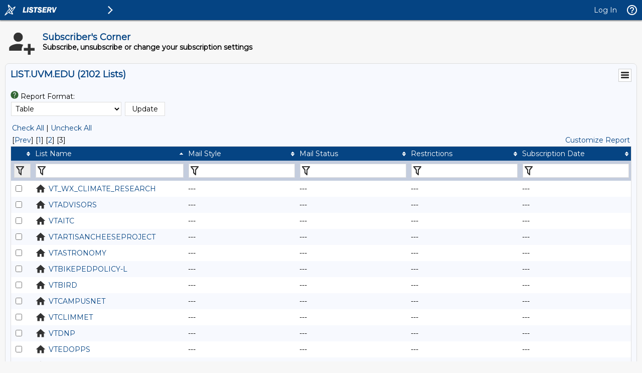

--- FILE ---
content_type: text/html
request_url: https://list.uvm.edu/cgi-bin/wa=3FA2=3D?REPORT=&P=18&a=maybe&z=3&t=2&s=N&9=A%7FB%7FI%7FN
body_size: 164664
content:
<!DOCTYPE html>
<html lang="en">
<head>
<meta charset="UTF-8">
<meta http-equiv="X-UA-Compatible" content="IE=edge">
<meta name="viewport" content="width=device-width, initial-scale=1">
<meta name="title" content="LISTSERV - Subscriber's Corner - LIST.UVM.EDU">
<meta name="theme-color" content="#054483" />
<title>LISTSERV - Subscriber's Corner - LIST.UVM.EDU</title>
<link rel="manifest" href="/cgi-bin/wa=3FA2=3D?SHOWTPL=MANIFEST">
<link href="https://fonts.googleapis.com/css?family=Montserrat" rel="stylesheet">
<style type="text/css">

/* LAYOUT COMPONENTS */

body                                           { min-width: 300px; background-color: #F7F7F7; font-family: 'Montserrat', sans-serif; font-size: 14px; color: #000000; text-size-adjust: 100%; -ms-text-size-adjust: 100%; -moz-text-size-adjust: 100%; -webkit-text-size-adjust: 100%; }
#background                                    { width: 100%; height: 100%; position: fixed; top: 0px; left: 0px; background-color: #F7F7F7; z-index: -1; }
#splash                                        { width: 100%; height: 100%; position: fixed; top: 0px; left: 0px; background-color: #F7F7F7; background-image: url("http://list.uvm.edu/images/current-4000w.jpg"); background-size: cover; background-position: right top; background-repeat: no-repeat; opacity: 1.0; z-index: -1; }
#header-wrap                                   { width: 100%; min-width: 320px; position: fixed; top: 0px; left: 0px; z-index: 40; }
#header                                        { margin: 0px; }
#content-wrap                                  { width: 100%; min-width: 300px; height: auto; position: absolute; top: 40px; left: 0px; overflow: visible; z-index: 10; }
#content                                       { margin: 10px; }
#helpscreen-wrap                               { width: 100%; min-width: 300px; height: auto; position: absolute; top: 0px; left: 0px; overflow: visible; z-index: 10; }
#helpscreen                                    { margin: 10px; }
#flexbox-wrap                                  { width: 100%; height: 100%; position: absolute; top: 0px; left: 0px; display: flex; justify-content: center; align-items: center; }
#flexbox                                       { width: 340px; height: auto; padding: 20px; background-color: #FFFFFF; box-shadow: 0px 0px 2px #BBBBBB; }

@media screen and (max-width: 767px) {
body                                           { font-size: 14px; }
}

/* NAVIGATION BAR */

#navbar                                        { width: 100%; min-width: 320px; height: 40px; position: fixed; margin: 0px; padding: 0px; background-color: #054483; box-shadow: 0px 2px 2px #999999; z-index: 50; }
#navbar-left                                   { height: 40px; margin: 0px; padding: 0px; display: table; float: left; }
#navbar-left .logo                             { margin: 0px; padding: 0px; display: table-cell; vertical-align: middle; position: relative; cursor: pointer; }
#navbar-left .listserv                         { margin: 0px; padding: 0px 0px 0px 0px; display: table-cell; vertical-align: middle; position: relative; cursor: pointer; }
#navbar-left .listserv img                     { max-width: 200px; }
#navbar-left .subnav                           { margin: 0px; padding: 0px; display: table-cell; vertical-align: middle; position: relative; cursor: pointer; }
#navbar-left .title                            { margin: 0px; padding: 0px 10px 0px 10px; display: table-cell; vertical-align: middle; position: relative; font-family: 'Montserrat', sans-serif; font-size: 14px; font-weight: bold; color: #FFFFFF; }
#navbar-right                                  { height: 40px; margin: 0px; padding: 0px; display: table; float: right; }
#navbar-right .email                           { margin: 0px; padding: 0px 10px 0px 10px; display: table-cell; vertical-align: middle; position: relative; cursor: pointer; font-family: 'Montserrat', sans-serif; font-size: 14px; color: #FFFFFF; }
#navbar-right .email a                         { color: #FFFFFF; text-decoration: none; }
#navbar-right .toc                             { margin: 0px; padding: 0px 10px 0px 10px; display: table-cell; vertical-align: middle; position: relative; cursor: pointer; font-family: 'Montserrat', sans-serif; font-size: 14px; color: #FFFFFF; }
#navbar-right .toc a                           { color: #FFFFFF; text-decoration: none; }
#navbar-right .toc a:hover                     { text-decoration: underline; }
#navbar-right .help                            { margin: 0px; padding: 0px; display: table-cell; vertical-align: middle; position: relative; cursor: pointer; }
#navbar-right .profile                         { margin: 0px; padding: 0px; display: none; vertical-align: middle; position: relative; cursor: pointer; }

@media screen and (max-width: 767px) {
#navbar-right .email                           { font-size: 14px; display: none; }
#navbar-right .profile                         { display: table-cell; }
}

/* SIDE NAVIGATION */

#subnav-wrap                                   { width: auto; min-width: 240px; height: 100%; position: absolute; top: 0px; left: 0px; margin: 0px; padding: 0px; display: none; background-color: #FFFFFF; box-shadow: 0px 3px 3px #999999; z-index: 30; }
#subnav .spacer                                { width: auto; height: 40px; }
#subnav .category                              { width: 4px; height: 38px; background-color: #054483; float: left; }
#subnav .icon                                  { padding: 8px 12px 8px 6px; float: left; }
#subnav .categoryitem                          { background-color: #EEEEEE; width: auto; height: 38px; overflow: hidden; cursor: pointer; }
#subnav .categoryitem:hover                    { background-color: #EEEEEE; }
#subnav .itemlink                              { font-family: 'Montserrat', sans-serif; font-size: 14px; color: #054483; line-height: 38px; float: left; }
#subnav .itemlink a                            { color: #054483; text-decoration: none; }
#subnav .subicon                               { padding: 8px 12px 8px 10px; float: left; }
#subnav .subitem                               { width: auto; height: 38px; overflow: hidden; cursor: pointer; }
#subnav .subitem:hover                         { background-color: #EEEEEE; }
#subnav .subitemlink                           { font-family: 'Montserrat', sans-serif; font-size: 14px; color: #054483; line-height: 38px; float: left; }
#subnav .subitemlink a                         { color: #054483; text-decoration: none; }
#subnav .border-top                            { border-top: 1px solid #DEDEDE; }
#subnav .border-bottom                         { border-bottom: 1px solid #DEDEDE; }
#subnav #admin-arrow                           { font-family: 'Montserrat', sans-serif; font-size: 24px; color: #054483; line-height: 38px; padding: 0px 10px 0px 10px; float: right; }
#subnav #owner-arrow                           { font-family: 'Montserrat', sans-serif; font-size: 24px; color: #054483; line-height: 38px; padding: 0px 10px 0px 10px; float: right; }
#subnav #maestro-arrow                         { font-family: 'Montserrat', sans-serif; font-size: 24px; color: #054483; line-height: 38px; padding: 0px 10px 0px 10px; float: right; }
#subnav #archive-arrow                         { font-family: 'Montserrat', sans-serif; font-size: 24px; color: #054483; line-height: 38px; padding: 0px 10px 0px 10px; float: right; }

@media screen and (max-width: 767px) {
#subnav .itemlink                              { font-size: 14px; }
#subnav .subitemlink                           { font-size: 14px; }
}

/* PERSONAL PROFILE */

#profile                                       { width: 298px; position: absolute; top: 60px; right: 70px; background-color: #FFFFFF; border: 1px solid #CCCCCC; display: none; }
#profile .arrow                                { width: 17px; height: 9px; position: absolute; top: -9px; right: 40px; background-image: url('/archives/images/material_menu_arrow_17x9.png'); background-repeat: no-repeat; }
#profile .profile                              { width: 100%; margin: 0px; padding: 10px; border-spacing: 2px; }
#profile .loggedin                             { width: 273px; white-space: nowrap; overflow: hidden; text-overflow: ellipsis; }
#profile .entry                                { width: 195px; white-space: nowrap; overflow: hidden; text-overflow: ellipsis; }
.avatar                                        { width: 64px; height: 64px; border: 1px solid #CCCCCC; }

@media screen and (max-width: 767px) {
#profile                                       { width: 298px; right: 10px; }
}

/* BODY COMPONENTS */

#pagetitle                                     { width: 100%; min-width: 300px; clear: both; }
.pagetitle                                     { width: 100%; margin: 10px 0px 10px 0px; padding: 0px; border-spacing: 0px; }
#listselector                                  { width: 100%; min-width: 300px; clear: both; }
.listselector                                  { width: 100%; margin: 0px 0px 20px 0px; padding: 0px; border-spacing: 10px; background-color: #F0F0F0; border: 1px solid #DEDEDE; border-radius: 8px 8px 8px 8px; }
.listaddress                                   { width: 100%; white-space: nowrap; overflow: hidden; text-overflow: ellipsis; }
#status                                        { width: 100%; min-width: 300px; clear: both; }
.status                                        { width: 100%; margin: 10px 5px 20px 5px; padding: 0px; border-spacing: 2px; }
#options                                       { width: 100%; min-width: 300px; clear: both; }
.options                                       { width: 100%; margin: 10px 5px 20px 5px; padding: 0px; border-spacing: 2px; }
.options-compact                               { margin: 10px 5px 20px 5px; padding: 0px; border-spacing: 2px; }
#tabs                                          { width: 100%; min-width: 300px; clear: both; }
.tabs                                          { width: 100%; margin: 0px; padding: 0px; border-spacing: 0px; }
.tabs-active                                   { width: auto; min-width: 140px; margin: 0px 4px 20px 0px; padding: 6px 0px 8px 0px; background-color: #054483; border: 1px solid #DEDEDE; border-radius: 8px 8px 8px 8px; text-align: center; white-space: nowrap; float: left; }
.tabs-active .text                             { margin: 0px; padding: 0px; color: #FFFFFF; }
.tabs-active .text a                           { color: #FFFFFF; text-decoration: none; }
.tabs-inactive                                 { width: auto; min-width: 140px; margin: 0px 4px 20px 0px; padding: 6px 0px 8px 0px; background-color: #FFFFFF; border: 1px solid #DEDEDE; border-radius: 8px 8px 8px 8px; text-align: center; white-space: nowrap; float: left; }
.tabs-inactive .text                           { margin: 0px; padding: 0px; color: #054483; }
.tabs-inactive .text a                         { color: #054483; text-decoration: none; }
#steps                                         { width: 100%; min-width: 300px; clear: both; }
.steps                                         { width: auto; margin: 0px; padding: 0px; border-spacing: 0px; border: 1px solid #DEDEDE }
.steps-active                                  { width: auto; min-width: 95px; margin: 0px; padding: 6px 0px 8px 0px; background-color: #054483; text-align: center; white-space: nowrap; float: left; }
.steps-active .text                            { margin: 0px; padding: 0px; color: #FFFFFF; }
.steps-active .text a                          { color: #FFFFFF; text-decoration: none; }
.steps-active .disabled                        { margin: 0px; padding: 0px; color: #999999; cursor: not-allowed; }
.steps-inactive                                { width: auto; min-width: 95px; margin: 0px; padding: 6px 0px 8px 0px; background-color: #FFFFFF; text-align: center; white-space: nowrap; float: left; }
.steps-inactive .text                          { margin: 0px; padding: 0px; color: #054483; }
.steps-inactive .text a                        { color: #054483; text-decoration: none; }
.steps-inactive .disabled                      { margin: 0px; padding: 0px; color: #999999; cursor: not-allowed; }
#steps-buttons                                 { width: 100%; min-width: 300px; clear: both; }
.steps-buttons                                 { width: 100%; margin: 0px; padding: 0px; border-spacing: 0px; }
#navtrigger                                    { position: relative; float: right; clear: both; z-index: 70; }
.navtrigger                                    { margin: 0px; padding: 0px; border-spacing: 0px; background-color: #FFFFFF; border: 1px solid #CCCCCC; }
#navopts                                       { width: 275px; position: absolute; display: none; background-color: #FFFFFF; border: 1px solid #CCCCCC; overflow: hidden; z-index: 60; }
.navopts                                       { width: 100%; margin: 0px; padding: 10px; border-spacing: 2px; }
#output                                        { width: 100%; min-width: 300px; clear: both; }
.output                                        { width: 100%; margin: 0px; padding: 0px; border-spacing: 0px; background-color: #F7F9FE; border: 1px solid #DEDEDE; border-radius: 8px 8px 8px 8px; }
.output-blank                                  { width: 100%; margin: 0px; padding: 0px; border-spacing: 0px; border: 0px; }
.output-section-full                           { width: 100%; margin: 0px; padding: 10px; border-spacing: 0px; background-color: #FFFFFF; border: 1px solid #DEDEDE; border-radius: 8px 8px 8px 8px; vertical-align: top; }
.output-section-left                           { width: 50%; margin: 0px; padding: 0px; border-spacing: 0px; background-color: #FFFFFF; border: 1px solid #DEDEDE; border-radius: 8px 8px 8px 8px; vertical-align: top; }
.output-section-right                          { width: 50%; margin: 0px; padding: 0px; border-spacing: 0px; background-color: #FFFFFF; border: 1px solid #DEDEDE; border-radius: 8px 8px 8px 8px; vertical-align: top; }
.output-section-content                        { padding: 10px; }
#box                                           { width: 100%; min-width: 300px; clear: both; }
.box                                           { width: 619px; margin: 0px; padding: 0px; border-spacing: 0px; }
.boxinner                                      { width: 100%; margin: 0px; padding: 0px; border-spacing: 0px; }
.boxtop                                        { margin: 0px; padding: 8px; border-spacing: 0px; background-color: #054483; border: 1px solid #DEDEDE; }
.boxback                                       { margin: 0px; padding: 10px; border-spacing: 0px; background-color: #F7F9FE; border-right: 1px solid #DEDEDE; border-left: 1px solid #DEDEDE; border-bottom: 1px solid #DEDEDE; }
#output-help                                   { width: 100%; max-width: 1000px; min-width: 340px; margin-left: auto; margin-right: auto; clear: both; }
.output-help                                   { width: 100%; margin: 0px; padding: 10px; background-color: #FFFFFF;; box-shadow: 0px 0px 2px #BBBBBB; }
#trailer                                       { width: 100%; min-width: 300px; clear: both; }
.trailer                                       { width: 100%; margin: 0px; padding: 0px; border-spacing: 0px; }
#loading                                       { width: 100%; height: 100%; position: fixed; top: 0px; left: 0px; background: #666666; opacity: 0.5; filter: Alpha(Opacity=50); display: none; overflow: auto; z-index: 80; }
#spinner                                       { position: fixed; top: 40%; left: 50%; margin-left: -50px; margin-top: -50px; z-index: 90; }
#listdesc                                      { position: absolute; z-index: 20; }
#selector ul                                   { width: 100%; height: 300px; margin: 0px; padding: 2px; border-spacing: 0px; background-color: #FFFFFF; border: 1px solid #DEDEDE; overflow-y: scroll; text-align: left; }
#selector li                                   { margin: 0px; padding: 1px; background-color: #FFFFFF; cursor: pointer; list-style: none; }

@media screen and (max-width: 991px) {
.output-section-left                           { width: 100%; margin-bottom: 10px; }
.output-section-right                          { width: 100%; }
}

@media screen and (max-width: 767px) {
.listaddress                                   { width: 540px; white-space: nowrap; overflow: hidden; text-overflow: ellipsis; }
}

@media screen and (max-width: 639px) {
.listaddress                                   { width: 380px; white-space: nowrap; overflow: hidden; text-overflow: ellipsis; }
.steps-active                                  { width: 100%; }
.steps-inactive                                { width: 100%; }
.box                                           { width: 100%; }
}

@media screen and (max-width: 479px) {
.listaddress                                   { width: 240px; white-space: nowrap; overflow: hidden; text-overflow: ellipsis; }
.tabs-active                                   { margin: 0px 1px 20px 0px; width: 49%; }
.tabs-inactive                                 { margin: 0px 1px 20px 0px; width: 49%; }
}

/* CONTENT */

a                                              { color: #054483; text-decoration: none; }
a:hover                                        { text-decoration: underline; }
th                                             { font-size: 14px; font-weight: normal; color: #FFFFFF; margin: 0px; text-align: left; }
th a                                           { color: #FFFFFF; text-decoration: none; }
th a:hover                                     { text-decoration: underline; }
h1                                             { font-size: 18px; font-weight: bold; color: #054483; margin: 0px; }
h2                                             { font-size: 18px; font-weight: bold; color: #054483; margin: 0px; }
h3                                             { font-size: 18px; font-weight: bold; color: #054483; margin: 0px; }
h4                                             { font-size: 14px; font-weight: bold; color: #FFFFFF; margin: 0px; }
h4 a                                           { color: #FFFFFF; text-decoration: none; }
h4 a:hover                                     { text-decoration: underline; }
h5                                             { font-size: 14px; font-weight: bold; color: #000000; margin: 0px; }
h6                                             { font-size: 14px; font-weight: bold; color: #000000; margin: 0px; }
tt                                             { font-size: 14px; font-weight: normal; color: #000000; margin: 0px; }
li                                             { color: #000000; list-style: square outside none; }
hr                                             { width: 100%; height: 1px; color: #999999; border-style: dotted; border-color: #999999; border-width: 1px 0px 0px 0px; padding-top: 1px; padding-bottom: 1px; }
pre                                            { font-size: 14px; white-space: pre-wrap; white-space: -moz-pre-wrap !important; white-space: -pre-wrap; white-space: -o-pre-wrap; word-wrap: break-word; _white-space: normal; }
pre.prop                                       { font-family: 'Montserrat', sans-serif; color: #000000; }
pre.prop a                                     { color: #054483; text-decoration: none; }
pre.prop a:hover                               { text-decoration: underline; }
pre.prop a:visited                             { color: #663399; text-decoration: none; }
pre.mono                                       { font-family: 'Courier New', Courier, monospace; color: #000000; }
pre.mono a                                     { color: #054483; text-decoration: none; }
pre.mono a:hover                               { text-decoration: underline; }
pre.mono a:visited                             { color: #663399; text-decoration: none; }
.archive a:visited                             { color: #663399; text-decoration: none; }
.grey                                          { color: #999999; margin: 0px; }
.error, .SPF_red, .SPF_error                   { color: #CC3333; margin: 0px; }
.orange, .SPF_orange                           { color: #FF9933; margin: 0px; }
.green, .SPF_green                             { color: #009900; margin: 0px; }
.message, .SPF_match, .SPF_comment             { color: #3333FF; margin: 0px; }
.highlight                                     { background-color: #FFFF33; }
.subindent                                     { margin-left: 25px; }
.superindent                                   { margin-left: 50px; }
.colorscheme                                   { width: 27px; height: 27px; border: 1px solid #000000; margin: 3px 1px 0px 1px; cursor: pointer; display: inline-block; }
.colorpatch                                    { width: 27px; height: 27px; border: 1px solid #000000; margin: 1px 0px 0px 5px; position: absolute; }
.menupos-right                                 { position: relative; top: -5px; right: -5px; }
.menupos-left                                  { position: relative; top: -5px; left: -5px; }

@media screen and (max-width: 767px) {
h1, h2, h3                                     { font-size: 16px; }
h4, h5, h6, pre                                { font-size: 14px; }
}

/* FORM COMPONENTS */

input, select, textarea                        { font-family: 'Montserrat', sans-serif; font-size: 14px; color: #000000; }
input[readonly]                                { background-color: #EEEEEE; cursor: not-allowed; }
input[type="submit"]                           { min-width: 80px; margin: 2px; padding: 4px 10px 4px 10px; background-color: #FEFEFE; border: 1px solid #DEDEDE; transition: all 0.30s ease-in-out; outline: none; box-sizing: border-box; }
input[type="submit"]:hover                     { background-color: #FAFAFA; box-shadow: 0px 0px 2px 0px #054483; border: 1px solid #054483; }
input[type="submit"]:focus                     { background-color: #FAFAFA; box-shadow: 0px 0px 2px 0px #054483; border: 1px solid #054483; }
input[type="submit"]:disabled                  { background-color: #EEEEEE; border: 1px solid #DEDEDE; cursor: not-allowed; }
#flexbox input[type="submit"]                  { font-family: 'Montserrat', sans-serif; font-size: 14px; background-color: #054483; color: #FFFFFF; font-weight: bold; padding: 7px 15px 7px 15px; border: none; border-radius: 2px; transition: all 0.30s ease-in-out; outline: none; box-sizing: border-box; box-shadow: 0 2px 2px 0 rgba(0,0,0,0.14), 0 1px 5px 0 rgba(0,0,0,0.12), 0 3px 1px -2px rgba(0,0,0,0.2); cursor: pointer; text-transform: uppercase; min-width: 125px; }
#flexbox input[type="submit"]:hover            { font-family: 'Montserrat', sans-serif; font-size: 14px; background-color: #054483; color: #FFFFFF; font-weight: bold; padding: 7px 15px 7px 15px; border: none; border-radius: 2px; transition: all 0.30s ease-in-out; outline: none; box-sizing: border-box; box-shadow: 0 2px 2px 0 rgba(0,0,0,0.14), 0 1px 5px 0 rgba(0,0,0,0.12), 0 3px 1px -2px rgba(0,0,0,0.2); cursor: pointer; text-transform: uppercase; }
#flexbox input[type="submit"]:focus            { font-family: 'Montserrat', sans-serif; font-size: 14px; background-color: #054483; color: #FFFFFF; font-weight: bold; padding: 7px 15px 7px 15px; border: none; border-radius: 2px; transition: all 0.30s ease-in-out; outline: none; box-sizing: border-box; box-shadow: 0 2px 2px 0 rgba(0,0,0,0.14), 0 1px 5px 0 rgba(0,0,0,0.12), 0 3px 1px -2px rgba(0,0,0,0.2); cursor: pointer; text-transform: uppercase; }
#flexbox input[type="submit"]:disabled         { background-color: #CCCCCC; cursor: not-allowed; }
input[type="button"]                           { min-width: 80px; margin: 2px; padding: 4px 10px 4px 10px; background-color: #FEFEFE; border: 1px solid #DEDEDE; transition: all 0.30s ease-in-out; outline: none; box-sizing: border-box; }
input[type="button"]:hover                     { background-color: #FAFAFA; box-shadow: 0px 0px 2px 0px #054483; border: 1px solid #054483; }
input[type="button"]:focus                     { background-color: #FAFAFA; box-shadow: 0px 0px 2px 0px #054483; border: 1px solid #054483; }
input[type="button"]:disabled                  { background-color: #EEEEEE; border: 1px solid #DEDEDE; cursor: not-allowed; }
input[type="checkbox"]                         { background-color: #FFFFFF; border: 1px solid #DEDEDE; padding: 2px 4px 2px 4px; transition: all 0.30s ease-in-out; outline: none; border-box; box-sizing: border-box; }
input[type="checkbox"]:focus                   { box-shadow: 0px 0px 2px 0px #054483; border: 1px solid #054483; }
input[type="radio"]                            { background-color: #FFFFFF; border: 1px solid #DEDEDE; padding: 2px 4px 2px 4px; transition: all 0.30s ease-in-out; outline: none; box-sizing: border-box; }
input[type="radio"]:focus                      { box-shadow: 0px 0px 2px 0px #054483; border: 1px solid #054483; }
input[type="text"]                             { width: 310px; margin: 1px; padding: 4px 4px 4px 4px; background-color: #FFFFFF; border: 1px solid #DEDEDE; transition: all 0.30s ease-in-out; outline: none; box-sizing: border-box; }
input[type="text"]:focus                       { box-shadow: 0px 0px 2px 0px #054483; border: 1px solid #054483; }
input[type="text"]:disabled                    { background-color: #EEEEEE; cursor: not-allowed; }
input[type="text"].listsel                     { width: 100%; }
input[type="text"].profile                     { width: 100%; }
input[type="text"].quarter                     { width: 270px; }
input[type="text"].format                      { width: 220px; }
input[type="text"].t2                          { width: 160px; }
input[type="text"].half                        { width: 152px; }
input[type="text"].t2color                     { width: 125px; }
input[type="text"].period                      { width: 50px; }
input[type="text"].filter                      { width: 100%; background-image: url("/archives/images/material_archive_filter_22x22.png"); background-repeat: no-repeat; background-position: right; padding-right: 25px; }
input[type="text"].user                        { width: 100%; background-image: url("/archives/images/material_archive_user_22x22.png"); background-repeat: no-repeat; background-position: right; padding-right: 25px; }
input[type="text"].items                       { width: 100%; background-image: url("/archives/images/material_archive_items_22x22.png"); background-repeat: no-repeat; background-position: right; padding-right: 25px; }
input[type="text"].search                      { width: 100px; background-image: url("/archives/images/material_archive_search_22x22.png"); background-repeat: no-repeat; background-position: right; padding-right: 25px; }
input[type="text"].lists                       { width: 100px; background-image: url("/archives/images/material_archive_items_22x22.png"); background-repeat: no-repeat; background-position: right; padding-right: 25px; }
input[type="text"].blank                       { background-color: #FFFFFF; background-image: none; padding-right: 25px; }
input[type="password"]                         { width: 310px; margin: 1px; padding: 4px 4px 4px 4px; background-color: #FFFFFF; border: 1px solid #DEDEDE; transition: all 0.30s ease-in-out; outline: none; box-sizing: border-box; }
input[type="password"]:focus                   { box-shadow: 0px 0px 2px 0px #054483; border: 1px solid #054483; }
input[type="password"]:disabled                { background-color: #EEEEEE; cursor: not-allowed; }
input[type="file"]                             { width: 310px; margin: 1px; padding: 4px 4px 4px 4px; background-color: #FFFFFF; border: 1px solid #DEDEDE; transition: all 0.30s ease-in-out; outline: none; box-sizing: border-box; }
input[type="file"]:focus                       { box-shadow: 0px 0px 2px 0px #054483; border: 1px solid #054483; }
input[type="file"]:disabled                    { background-color: #EEEEEE; cursor: not-allowed; }
input[type="file"].profile                     { width: 100%; }
input[type="search"]                           { width: 100%; margin: 1px; padding: 4px 4px 4px 4px; background-color: #FFFFFF; border: 1px solid #DEDEDE; transition: all 0.30s ease-in-out; outline: none; box-sizing: border-box; }
input[type="search"]:focus                     { box-shadow: 0px 0px 2px 0px #054483; border: 1px solid #054483; }
input[type="search"]:disabled                  { background-color: #EEEEEE; cursor: not-allowed; }
select                                         { width: 310px; margin: 1px; padding: 3px 4px 3px 4px; background-color: #FFFFFF; border: 1px solid #DEDEDE; transition: all 0.30s ease-in-out; outline: none; box-sizing: border-box; }
select:focus                                   { box-shadow: 0px 0px 2px 0px #054483; border: 1px solid #054483; }
select:disabled                                { background-color: #EEEEEE; cursor: not-allowed; }
select.listsel                                 { width: 100%; }
select.profile                                 { width: 100%; }
select.period                                  { width: 200px; }
select.shortperiod                             { width: 105px; }
select.format                                  { width: 220px; }
select.t2                                      { width: 160px; }
select.lists                                   { width: 100px; }
select.opt                                     { width: 50px; }
select.opts                                    { width: 75px; }
textarea                                       { width: 100%; margin: 0px; padding: 4px 4px 4px 4px; background-color: #FFFFFF; border: 1px solid #DEDEDE; transition: all 0.30s ease-in-out; outline: none; box-sizing: border-box; }
textarea:focus                                 { box-shadow: 0px 0px 2px 0px #054483; border: 1px solid #054483; }
textarea:disabled                              { background-color: #EEEEEE; cursor: not-allowed; }
textarea.short                                 { width: 310px; }
iframe                                         { width: 100%; height: auto; margin: 0px; padding: 0px; border: 1px solid #DEDEDE; background-color: #FFFFFF; display: block; }
::-webkit-scrollbar                            { height: 15px; width: 15px; }
::-webkit-scrollbar-track                      { background-color: #F1F1F1; }
::-webkit-scrollbar-thumb                      { background-color: #C1C1C1; }

@media screen and (max-width: 767px) {
input, select, textarea                        { font-size: 14px }
}

@media screen and (max-width: 359px) {
input[type="text"]                             { width: 260px; }
input[type="text"].quarter                     { width: 225px; }
input[type="text"].format                      { width: 185px; }
input[type="text"].half                        { width: 127px; }
input[type="password"]                         { width: 260px; }
input[type="file"]                             { width: 260px; }
select                                         { width: 260px; }
select.format                                  { width: 185px; }
textarea.short                                 { width: 260px; }
}

/* TABLES AND REPORTS */

#table-wrap                                    { width: 100%; min-width: 100%; height: auto; margin: 0px; padding: 0px; overflow-x: scroll; }
#canvas-wrap                                   { width: 100%; height: 500px; margin: 0px; padding: 20px 0px 20px 0px; background-color: #FFFFFF; }
#canvas                                        { width: 100%; height: 500px; margin: 0px; padding: 0px; background-color: #FFFFFF; }
.chartjs-hidden-iframe                         { background-color: transparent; }
tr.emphasizedcell                              { margin: 0px; padding: 5px; border-spacing: 0px; background-color: #054483; }
th.emphasizedcell                              { margin: 0px; padding: 5px; border-spacing: 0px; background-color: #054483; color: #FFFFFF; }
td.emphasizedcell                              { margin: 0px; padding: 5px; border-spacing: 0px; background-color: #054483; color: #FFFFFF; }
.normalgroup                                   { margin: 0px; padding: 5px; border-spacing: 0px; background-color: #FFFFFF; }
.emphasizedgroup                               { margin: 0px; padding: 5px; border-spacing: 0px; background-color: #F7F9FE; }
.headergroup                                   { margin: 0px; padding: 5px; border-spacing: 0px; background-color: #C4CDDE; }
.nogroup                                       { margin: 0px; padding: 5px; border-spacing: 0px; }
.listgroup                                     { margin: 0px; padding: 2px 5px 2px 0px; border-spacing: 0px; }
.tablesorter th                                { margin: 0px; padding: 5px; border-spacing: 0px; background-color: #054483; }
.tablesorter thead td                          { margin: 0px; padding: 5px; border-spacing: 0px; background-color: #054483; }
.tablesorter .header                           { background-image: url('/archives/images/material_menu_sort_both_17x11.png'); background-repeat: no-repeat; background-position: center right; cursor: pointer; padding-right: 25px; }
.tablesorter .tablesorter-header               { background-image: url('/archives/images/material_menu_sort_both_17x11.png'); background-repeat: no-repeat; background-position: center right; cursor: pointer; padding-right: 25px; }
.tablesorter thead .headerSortUp               { background-image: url('/archives/images/material_menu_sort_up_17x11.png'); }
.tablesorter thead .tablesorter-headerAsc      { background-image: url('/archives/images/material_menu_sort_up_17x11.png'); }
.tablesorter thead .tablesorter-headerSortUp   { background-image: url('/archives/images/material_menu_sort_up_17x11.png'); }
.tablesorter thead .headerSortDown             { background-image: url('/archives/images/material_menu_sort_down_17x11.png'); }
.tablesorter thead .tablesorter-headerDesc     { background-image: url('/archives/images/material_menu_sort_down_17x11.png'); }
.tablesorter thead .tablesorter-headerSortDown { background-image: url('/archives/images/material_menu_sort_down_17x11.png'); }
.tablesorter thead .sorter-false               { background-image: none !important; cursor: auto !important; }
.tablesorter tr.odd>td                         { margin: 0px; padding: 5px; border-spacing: 0px; background-color: #FFFFFF; }
.tablesorter tr.even>td                        { margin: 0px; padding: 5px; border-spacing: 0px; background-color: #F7F9FE; }
.tablesorter .tablesorter-filter-row td        { margin: 0px; padding: 5px; border-spacing: 0px; background-color: #C4CDDE; }
.tablesorter input.tablesorter-filter          { width: 100%; background-image: url("/archives/images/material_archive_filter_22x22.png"); background-repeat: no-repeat; background-position: left; padding-left: 25px; }
.tablesorter .filtered                         { display: none; }

@media screen and (max-width: 767px) {
.tablesorter .tablesorter-filter-row td        { display: block; }
}

/* PRINTING */

@media print {
body                                           { -webkit-print-color-adjust: exact; }
#background                                    { background-color: #FFFFFF !important; }
#header-wrap                                   { display: none !important; }
#subnav-wrap                                   { display: none !important; }
#content-wrap                                  { width: 100% !important; top: 1px !important; left: 1px !important; }
#navbar                                        { display: none !important; }
#profile                                       { display: none !important; }
#navopts                                       { display: none !important; }
#listdesc                                      { display: none !important; }
#trailer                                       { display: none !important; }
.noprint                                       { display: none !important; }
}

/* MISCELLANEOUS HELPERS */

.nowrap{white-space:nowrap}.forcewrap{width:260px;min-width:100%;overflow-wrap:break-word;word-wrap:break-word;-ms-word-break:break-word;word-break:break-word}.noselect{-webkit-touch-callout:none;-webkit-user-select:none;-khtml-user-select:none;-moz-user-select:none;-ms-user-select:none;user-select:none;-webkit-tap-highlight-color:transparent}.pointer{cursor:pointer}.not-allowed{cursor:not-allowed}.left{text-align:left}.center{text-align:center}.right{text-align:right}.top{vertical-align:top}.middle{vertical-align:middle}.bottom{vertical-align:bottom}.table-center{margin-left:auto;margin-right:auto}.border{border:1px solid #DEDEDE}.border-top{border-top:1px solid #DEDEDE}.border-right{border-right:1px solid #DEDEDE}.border-bottom{border-bottom:1px solid #DEDEDE}.border-left{border-left:1px solid #DEDEDE}.line-height{line-height:22px}.nopadding{margin:0;padding:0;border-spacing:0}.pad-content{width:100%;margin:0;padding:0;border-spacing:8px}.pad-left{padding-left:5px}.pad-right{padding-right:5px}.pad-top{padding-top:3px}.pad-bottom{padding-bottom:10px}.pad-icon{padding:1px 10px 1px 1px}.block{display:block!important}.none{display:none!important}.float-left{float:left}.float-right{float:right}.width-100{width:100%}.width-95{width:95%}.width-90{width:90%}.width-85{width:85%}.width-80{width:80%}.width-75{width:75%}.width-70{width:70%}.width-65{width:65%}.width-60{width:60%}.width-55{width:55%}.width-50{width:50%}.width-45{width:45%}.width-40{width:40%}.width-35{width:35%}.width-30{width:30%}.width-25{width:25%}.width-20{width:20%}.width-15{width:15%}.width-10{width:10%}.width-5{width:5%}.width-1{width:1%}
.show-l,.show-m,.show-s,.show-xs{display:none}

@media screen and (max-width:991px){.hide-l{display:none}.show-l{display:inline-block}.break-l{display:block}.head-l{width:auto!important;display:block;text-align:left!important}.row-l{width:inherit;display:block;text-align:left!important}.bold-l{font-weight:bold}}

@media screen and (max-width:767px){.hide-m{display:none}.show-m{display:inline-block}.break-m{display:block}.head-m{width:auto!important;display:block;text-align:left!important}.row-m{width:inherit;display:block;text-align:left!important}.bold-m{font-weight:bold}}

@media screen and (max-width:639px){.hide-s{display:none}.show-s{display:inline-block}.break-s{display:block}.head-s{width:auto!important;display:block;text-align:left!important}.row-s{width:inherit;display:block;text-align:left!important}.bold-s{font-weight:bold}}

@media screen and (max-width:479px){.hide-xs{display:none}.show-xs{display:inline-block}.break-xs{display:block}.head-xs{width:auto!important;display:block;text-align:left!important}.row-xs{width:inherit;display:block;text-align:left!important}.bold-xs{font-weight:bold}.reduce{width:48px;height:48px}}

</style>

<link href="/archives/js/jquery-ui-1.13.2/jquery-ui.custom.css" rel="stylesheet">

<style type="text/css">

/* JQUERY-UI OVERRIDES */

.ui-widget { font-family: 'Montserrat', sans-serif; font-size: 14px; color: #000000; padding: 0px; box-shadow: 0 0 6px rgba(0,0,0,0.5); }
.ui-widget-header { background-color: #054483; color: #FFFFFF; border: 0px; }
.ui-widget-content a { color: #054483; }
.ui-widget input[type="text"] { font-family: 'Montserrat', sans-serif; font-size: 14px; color: #000000; margin: 1px; padding: 6px 6px 6px 6px; background-color: #FFFFFF; border: 1px solid #DEDEDE; transition: all 0.30s ease-in-out; outline: none; box-sizing: border-box; }
.ui-widget input[type="text"]:focus { box-shadow: 0px 0px 2px 0px #054483; border: 1px solid #054483; }
.ui-widget select { font-family: 'Montserrat', sans-serif; font-size: 14px; color: #000000; margin: 1px; padding: 6px 6px 6px 6px; background-color: #FFFFFF; border: 1px solid #DEDEDE; transition: all 0.30s ease-in-out; outline: none; box-sizing: border-box; }
.ui-widget select:focus { box-shadow: 0px 0px 2px 0px #054483; border: 1px solid #054483; }
.ui-widget textarea { font-family: 'Montserrat', sans-serif; font-size: 14px; color: #000000; margin: 1px; padding: 6px 6px 6px 6px; background-color: #FFFFFF; border: 1px solid #DEDEDE; transition: all 0.30s ease-in-out; outline: none; box-sizing: border-box; }
.ui-widget textarea:focus { box-shadow: 0px 0px 2px 0px #054483; border: 1px solid #054483; }
.ui-widget button, .ui-widget input[type="button"], .ui-widget input[type="submit"], ui-button { font-family: 'Montserrat', sans-serif; font-size: 14px; background-color: #054483; color: #FFFFFF; font-weight: bold; padding: 7px 28px 7px 28px; border: none; border-radius: 2px; transition: all 0.30s ease-in-out; outline: none; box-sizing: border-box; box-shadow: 0 2px 2px 0 rgba(0,0,0,0.14), 0 1px 5px 0 rgba(0,0,0,0.12), 0 3px 1px -2px rgba(0,0,0,0.2); cursor: pointer; text-transform: uppercase; }
.ui-widget button:hover, .ui-widget input[type="button"]:hover, .ui-widget input[type="submit"]:hover, ui-button:hover{ font-family: 'Montserrat', sans-serif; font-size: 14px; background-color: #054483; color: #FFFFFF; font-weight: bold; }
.ui-widget button:focus, .ui-widget input[type="button"]:focus, .ui-widget input[type="submit"]:focus, ui-button:focus{ font-family: 'Montserrat', sans-serif; font-size: 14px; background-color: #054483; color: #FFFFFF; font-weight: bold; }
.ui-widget button:active, .ui-widget input[type="button"]:active, .ui-widget input[type="submit"]:active, ui-button:active { font-family: 'Montserrat', sans-serif; font-size: 14px; background-color: #054483; color: #FFFFFF; font-weight: bold; }
.ui-icon-closethick { background-image: url('/archives/images/material_menu_close_16x16.png') !important; background-position-x: 0px !important; background-position-y: 0px !important; }
.ui-dialog-titlebar-close { border: none !important; background: none !important; box-shadow: none !important; }
.ui-dialog-titlebar-close:hover { background: none !important; }
.ui-dialog-titlebar-close:focus { box-shadow: none !important; }
.ui-dialog-titlebar-close:active { background: none !important; }

</style>
<script type="text/javascript" src="/archives/js/jquery-3.7.1/jquery.min.js"></script>
<script type="text/javascript" src="/archives/js/jquery-ui-1.13.2/jquery-ui.min.js"></script>
<script type="text/javascript" src="/archives/js/tablesorter-2.31.3/jquery.tablesorter.combined.min.js"></script>
<script type="text/javascript" src="/archives/js/tablesorter-2.31.3/widgets/widget-pager.min.js"></script>
<script type="text/javascript" src="/archives/js/tablesorter-2.31.3/widgets/widget-output.min.js"></script>

<script type="text/javascript">
var change = 0;

function entryChanged() {
  change = 1;
}
function goTo(url) {
  location.href=url;
}
function reloadPage() {
  location.reload();
}
function loadXMLDoc(url, reqfunc) {
  req = $.get(url, {}, reqfunc);
}
function postXMLDoc(url, params, reqfunc) {
  req = $.post(url, params, reqfunc);
}
function getFirstChild(n) {
  x=n.firstChild;
  while (x.nodeType!=1) {x=x.nextSibling}
  return x;
}
function getEditorContent(areaid) {
  var content;
  if (document.getElementById(areaid)) {
  try { var oEditor = CKEDITOR.instances[areaid]; content = oEditor.getData(); content = content.replace(/&amp;/g,"&"); return content; }
  catch (err) { return document.getElementById(areaid).value; }
  }
}
function clearField(id) {
  $("#"+id).val("");
}
function clearSessionStorage() {
  sessionStorage.clear();
}
function clearLocalStorage() {
  localStorage.removeItem('tablesorter-filters');
}
function isEmpty(x) {
  if ($(x).val()) {return 0} else {return 1};
}
function inputFocus(id) {
  $("#"+id).addClass("blank");
}
function inputBlur(id) {
  $("#"+id).removeClass("blank");
}
function ck(c) {
  if (c) { $("."+c+":visible").prop("checked", true); } else { $(".ckbox:visible").prop("checked", true); }
}
function unck(c) {
  if (c) { $("."+c).prop("checked", false); } else { $(".ckbox").prop("checked", false); }
}
function setWidth() {
  if ($(window).width() < 479) { return 300 } else if ($(window).width() < 639) { return 450 } else { return 600 }
}
function setMaxHeight() {
  if ($(window).width() < 479) { return 525 } else if ($(window).width() < 639) { return 650 } else { return 650 }
}
function showHelp(title,template,section) {
  var w = setWidth();
  var mh = setMaxHeight();
  helptext = "/cgi-bin/wa=3FA2=3D?SHOWTPL=" + template + "&S=" + section + "";
  $.ajax({ type: "GET", url: helptext, dataType: "html", cache: false, success: function(html) { $("#help").dialog({ autoOpen:false, width:w, height:"auto", maxHeight:mh, modal:false, title:title }); $("#help").html(html); $("#help").dialog("open"); } });
}
function showWarning(title,template,section,button) {
  var w = setWidth();
  var mh = setMaxHeight();
  helptext = "/cgi-bin/wa=3FA2=3D?SHOWTPL=" + template + "&S=" + section + "";
  $.ajax({ type: "GET", url: helptext, dataType: "html", cache: false, success: function(html) { $("#help").dialog({ autoOpen:false, width:w, height:"auto", maxHeight:mh, modal:true, title:title, buttons: [ { text:button, click: function() { $(this).dialog("close"); } } ] } ); $("#help").html(html); $("#help").dialog("open"); } });
}
function showConfig(title,url) {
  var w = setWidth();
  var mh = setMaxHeight();
  $.ajax({ type: "GET", url: url, dataType: "html", cache: false, success: function(html) { $("#prompt").dialog({ autoOpen:false, width:w, height:"auto", maxHeight:mh, modal:true, title:title }); $("#prompt").html("<br />" + html + "<br />"); $("#prompt").dialog("open"); } });
}
function showIframe(title,url) {
  var w = setWidth();
  var mh = setMaxHeight();
  $("#iframe").dialog({ width:w, height:"auto", maxHeight:mh, modal:true, title:title, close: function(event, ui) { reloadPage() } }); $("#iframe").html("<br /><iframe src=\"" + url + "\" style=\"width:100%; height:400px; border:none; background:none\"></div>"); $("#iframe").dialog("open");
}
function showPrompt(title,prompt,button) {
  var w = setWidth();
  $("#prompt").dialog({ autoOpen:false, width:w, height:"auto", modal:true, title:title, buttons: [ { text:button, click: function() { $(this).dialog("close"); } } ] });
  $("#prompt").html("<br />" + prompt + "<br />");
  $("#prompt").dialog("open");
}
function showDialog(title) {
  var w = setWidth();
  $("#dialog").dialog({ width:w, height:"auto", modal:true, title:title }); $("#dialog").dialog("open");
}
function showNonModalDialog(title) {
  var w = setWidth();
  $("#nmdialog").dialog({ width:w, height:"auto", modal:false, title:title }); $("#dialog").dialog("open");
}
function confirmAction(title,prompt,yes,no,url) {
  var w = setWidth();
  $("#prompt").dialog({ autoOpen:false, width:w, height:"auto", modal:true, title:title, buttons: [ { text:yes, click: function() { self.location.href = url; } }, { text:no, click: function() { $(this).dialog("close"); } } ] });
  $("#prompt").html("<br />" + prompt + "<br />");
  $("#prompt").dialog("open");
}
function confirmChange(title,prompt,yes,no,url) {
  var w = setWidth();
  if (change == 1) {
  $("#prompt").dialog({ autoOpen:false, width:w, height:"auto", modal:true, title:title, buttons: [ { text:yes, click: function() { self.location.href = url; } }, { text:no, click: function() { $(this).dialog("close"); } } ] });
  $("#prompt").html("<br />" + prompt + "<br />");
  $("#prompt").dialog("open");
  } else {
  self.location.href = url;
  }
}
function confirmOpt(name,title,prompt,yes,no,id) {
  var w = setWidth();
  $("#prompt").dialog({ autoOpen:false, width:w, height:"auto", modal:true, title:title, buttons: [ { text:yes, click: function() { $("#"+name).val(title); document.forms[id].submit(); } }, { text:no, click: function() { $(this).dialog("close"); } } ] });
  $("#prompt").html("<br />" + prompt + "<br />");
  $("#prompt").dialog("open");
}
function loadVariable() {
  $.ajax({ type: "GET", url: "/cgi-bin/wa=3FA2=3D?VARED=" + $("#vared").val() + "&name=" + $("#name").val() + "", dataType: "html", cache: false, success: function(html) { html = html.replace(/\n/g,""); fields = $("#name").val().split(','); $("#vname").val(fields[0]); $("#vtemplate").val(fields[1]); $("#data").val(html); if ($("#name").val() == "") { $("#emsave").prop("disabled", true) } else { $("#emsave").prop("disabled", false) } } });
}
function saveVariable() {
  showSpinner();
  $.ajax({ type: "GET", url: "/cgi-bin/wa=3FA2=3D?VARED=" + $("#vared").val() + "&name=" + $("#vname").val() + "&template=" + $("#vtemplate").val() + "&data=" + encodeURIComponent($("#data").val()) + "&U=1", dataType: "html", cache: false, success: function(html) { reloadPage(); } });
}
function showDesc(desc,listname,listtitle) {
  var w = setWidth();
  $("#listdesc").css( { "width": w+"px" } );
  desc = desc.replace(/border-collapse/g,"x-collapse");
  if(desc) {
  $("#listdesc").html("<table class=\"nopadding\"><tr><td class=\"nopadding\"><img src=\"/archives/images/material_menu_boxcorner1_16x16.png\" alt=\"\" class=\"block\" /></td><td class=\"nopadding\" background=\"/archives/images/material_menu_boxtop_16x16.png\"></td><td class=\"nopadding\"><img src=\"/archives/images/material_menu_boxcorner2_16x16.png\" alt=\"\" class=\"block\" /></td></tr><tr><td class=\"nopadding\" background=\"/archives/images/material_menu_boxleft_16x16.png\"></td><td class=\"width-100\"><table class=\"width-100 nopadding border\"><tr><td class=\"normalgroup\"><b>" + unescape(listname) + "</b><br />" + unescape(listtitle) + "</td></tr><tr><td class=\"normalgroup\">" + unescape(desc) + "</td></tr></table></td><td class=\"nopadding\" background=\"/archives/images/material_menu_boxright_16x16.png\"></td></tr><tr><td class=\"nopadding\"><img src=\"/archives/images/material_menu_boxcorner3_16x16.png\" alt=\"\" class=\"block\" /></td><td class=\"nopadding\" background=\"/archives/images/material_menu_boxbottom_16x16.png\"></td><td class=\"nopadding\"><img src=\"/archives/images/material_menu_boxcorner4_16x16.png\" alt=\"\" class=\"block\" /></td></tr></table>");
  } else {
  $("#listdesc").html("<table class=\"nopadding\"><tr><td class=\"nopadding\"><img src=\"/archives/images/material_menu_boxcorner1_16x16.png\" alt=\"\" class=\"block\" /></td><td class=\"nopadding\" background=\"/archives/images/material_menu_boxtop_16x16.png\"></td><td class=\"nopadding\"><img src=\"/archives/images/material_menu_boxcorner2_16x16.png\" alt=\"\" class=\"block\" /></td></tr><tr><td class=\"nopadding\" background=\"/archives/images/material_menu_boxleft_16x16.png\"></td><td class=\"width-100\"><table class=\"width-100 nopadding border\"><tr><td class=\"normalgroup\"><b>" + unescape(listname) + "</b><br />" + unescape(listtitle) + "</td></tr></table></td><td class=\"nopadding\" background=\"/archives/images/material_menu_boxright_16x16.png\"></td></tr><tr><td class=\"nopadding\"><img src=\"/archives/images/material_menu_boxcorner3_16x16.png\" alt=\"\" class=\"block\" /></td><td class=\"nopadding\" background=\"/archives/images/material_menu_boxbottom_16x16.png\"></td><td class=\"nopadding\"><img src=\"/archives/images/material_menu_boxcorner4_16x16.png\" alt=\"\" class=\"block\" /></td></tr></table>");
  }
  $(document).mousemove(function(e){
  $("#listdesc").css( { "left": e.pageX+10 + "px", "top": e.pageY+10 + "px" } );
  var size = e.pageY+10 + $("#listdesc").height();
  var pos = $(window).height() + $(window).scrollTop();
  if (size > pos) {
  if ($("#listdesc").height() < $(window).height()) {
  $("#listdesc").css( { "left": e.pageX+10 + "px", "top": e.pageY+10 - $("#listdesc").height() + "px" } );
  }
  }
  });
}
function showMaestro(title,description) {
  var w = setWidth();
  $("#listdesc").css( { "width": w+"px" } );
  $("#listdesc").css( { "z-index": 31 } );
  $("#listdesc").html("<table class=\"nopadding\"><tr><td class=\"nopadding\"><img src=\"/archives/images/material_menu_boxcorner1_16x16.png\" alt=\"\" class=\"block\" /></td><td class=\"nopadding\" background=\"/archives/images/material_menu_boxtop_16x16.png\"></td><td class=\"nopadding\"><img src=\"/archives/images/material_menu_boxcorner2_16x16.png\" alt=\"\" class=\"block\" /></td></tr><tr><td class=\"nopadding\" background=\"/archives/images/material_menu_boxleft_16x16.png\"></td><td class=\"width-100\"><table class=\"width-100 nopadding border\"><tr><td class=\"normalgroup\"><b>" + unescape(title) + "</b><br />" + unescape(description) + "</td></tr></table></td><td class=\"nopadding\" background=\"/archives/images/material_menu_boxright_16x16.png\"></td></tr><tr><td class=\"nopadding\"><img src=\"/archives/images/material_menu_boxcorner3_16x16.png\" alt=\"\" class=\"block\" /></td><td class=\"nopadding\" background=\"/archives/images/material_menu_boxbottom_16x16.png\"></td><td class=\"nopadding\"><img src=\"/archives/images/material_menu_boxcorner4_16x16.png\" alt=\"\" class=\"block\" /></td></tr></table>");
  $(document).mousemove(function(e){
  $("#listdesc").css( { "left": e.pageX+10 + "px", "top": e.pageY+10 + "px" } );
  var size = e.pageY+10 + $("#listdesc").height();
  var pos = $(window).height() + $(window).scrollTop();
  if (size > pos) {
  if ($("#listdesc").height() < $(window).height()) {
  $("#listdesc").css( { "left": e.pageX+10 + "px", "top": e.pageY+10 - $("#listdesc").height() + "px" } );
  }
  }
  });
}
function hideDesc() {
  $("#listdesc").html("");
}
function showSpinner() {
  $("#loading").show(); $("#spinner").show(); $("#spinner").html("<img src=\"/archives/images/material_status_spinner_100x100.gif\" style=\"border:1px solid #999999\" />");
}
function hideSpinner() {
  $("#loading").hide(); $("#spinner").hide(); $("#spinner").html("");
}
function toggleProfile() {
  closeNavOpts();
  $("#profile").fadeToggle("fast");
}
function editProfile() {
  showConfig('Edit Profile','/cgi-bin/wa=3FA2=3D?SHOWTPL=PROFILE-MAIN');
}
function editNewsProfile() {
  showConfig('Edit Newsletter Profile','/cgi-bin/wa=3FA2=3D?SHOWTPL=PROFILE-NEWS');
}
function closeProfile() {
  if ($("#profile").css("display") == "block") { $("#profile").fadeToggle("fast"); }
}
function saveProfile() {
  var data = new FormData($("#editprofile")[0]);
  $("#prompt").dialog("close");
  showSpinner();
  $.ajax({ method: "POST", url: "/cgi-bin/wa=3FA2=3D", data: data, cache: false, contentType: false, processData: false, success: function(result) { reloadPage(); } });
}
function toggleNavOpts(event) {
  closeProfile();
  navoptpos = $("#navtrigger").position();
  $("#navopts").css( { "top": navoptpos.top + 25 + "px" } );
  $("#navopts").css( { "left": navoptpos.left - $("#navopts").width() + 24 + "px" } );
  if ($("#navopts").css("display") == "block") { $(".navtrigger").css( { "border-bottom": "1px solid #CCCCCC" } ) } else { $(".navtrigger").css( { "border-bottom": "1px solid #FFFFFF" } ) }
  $("#navopts").fadeToggle("fast"); event.stopPropagation();
}
function closeNavOpts() {
  if ($("#navopts").css("display") == "block") { $("#navopts").fadeToggle("fast"); $(".navtrigger").css( { "border-bottom": "1px solid #CCCCCC" } ); }
}
function keepNavOpts(event) {
  event.stopPropagation();
}
function toggleSubnav(x) {
  closeNavOpts();
  closeProfile();
  if ($(window).width() < 768) { $("#subnav-wrap").css( { "width": "100%" } ); }
  if ($("#subnav-wrap").css("display") == "block") {
  $("#menu-subnav").attr( { "src": "/archives/images/material_menu_caret_closed_white_40x40.png" } );
  $("#subnav-wrap").fadeToggle("fast", function() { $("#subnav-wrap").css( { "height": "auto" } ); $("#content-wrap").css( { "height": "auto" } ); positionSubnav(); });
  } else {
  $("#menu-subnav").attr( { "src": "/archives/images/material_menu_caret_open_white_40x40.png" } );
  if (x != 1) {
  $("#subnav-wrap").fadeToggle("fast", function() { $("#subnav-wrap").css( { "height": "auto" } ); $("#content-wrap").css( { "height": "auto" } ); positionSubnav(); });
  } else {
  if ($(window).width() > 767) { $("#subnav-wrap").css( { "display": "block" } ); $("#subnav-wrap").css( { "height": "auto" } ); $("#content-wrap").css( { "height": "auto" } ); positionSubnav(); }
  }
  }
}
function toggleAdmin() {
  if ($("#admin").css("display") == "none") {
  $.ajax({ type: "GET", url: "/cgi-bin/wa=3FA2=3D", data: "PREF&0=GLOBAL_SUBNAV_ADMIN&1=1&0=GLOBAL_SUBNAV_OWNER&1=0&0=GLOBAL_SUBNAV_MAESTRO&1=0&0=GLOBAL_SUBNAV_ARCHIVE&1=0" });
  $("#admin-trigger").removeClass("border-top");
  $("#owner-trigger").removeClass("border-top");
  $("#maestro-trigger").removeClass("border-top");
  $("#archive-trigger").removeClass("border-top");
  $("#admin-arrow").html("&#9662;");
  $("#owner-arrow").html("&#9656;");
  $("#maestro-arrow").html("&#9656;");
  $("#archive-arrow").html("&#9656;");
  $("#owner-trigger").addClass("border-top");
  $("#admin").slideToggle("fast", function() { $("#subnav-wrap").css( { "height": "auto" } ); $("#content-wrap").css( { "height": "auto" } ); positionSubnav(); });
  if ($("#owner").css("display") == "block") {
  $("#owner").slideToggle("fast", function() { $("#subnav-wrap").css( { "height": "auto" } ); $("#content-wrap").css( { "height": "auto" } ); positionSubnav(); });
  }
  if ($("#maestro").css("display") == "block") {
  $("#maestro").slideToggle("fast", function() { $("#subnav-wrap").css( { "height": "auto" } ); $("#content-wrap").css( { "height": "auto" } ); positionSubnav(); });
  }
  if ($("#archive").css("display") == "block") {
  $("#archive").slideToggle("fast", function() { $("#subnav-wrap").css( { "height": "auto" } ); $("#content-wrap").css( { "height": "auto" } ); positionSubnav(); });
  }
  } else {
  $.ajax({ type: "GET", url: "/cgi-bin/wa=3FA2=3D", data: "PREF&0=GLOBAL_SUBNAV_ADMIN&1=0" });
  $("#admin-arrow").html("&#9656;");
  $("#owner-trigger").removeClass("border-top");
  $("#admin").slideToggle("fast", function() { $("#subnav-wrap").css( { "height": "auto" } ); $("#content-wrap").css( { "height": "auto" } ); positionSubnav(); });
  }
}
function toggleOwner() {
  if ($("#owner").css("display") == "none") {
  $.ajax({ type: "GET", url: "/cgi-bin/wa=3FA2=3D", data: "PREF&0=GLOBAL_SUBNAV_ADMIN&1=0&0=GLOBAL_SUBNAV_OWNER&1=1&0=GLOBAL_SUBNAV_MAESTRO&1=0&0=GLOBAL_SUBNAV_ARCHIVE&1=0" });
  $("#admin-trigger").removeClass("border-top");
  $("#owner-trigger").removeClass("border-top");
  $("#maestro-trigger").removeClass("border-top");
  $("#archive-trigger").removeClass("border-top");
  $("#admin-arrow").html("&#9656;");
  $("#owner-arrow").html("&#9662;");
  $("#maestro-arrow").html("&#9656;");
  $("#archive-arrow").html("&#9656;");
  $("#archive-trigger").addClass("border-top");
  $("#owner").slideToggle("fast", function() { $("#subnav-wrap").css( { "height": "auto" } ); $("#content-wrap").css( { "height": "auto" } ); positionSubnav(); });
  if ($("#admin").css("display") == "block") {
  $("#admin").slideToggle("fast", function() { $("#subnav-wrap").css( { "height": "auto" } ); $("#content-wrap").css( { "height": "auto" } ); positionSubnav(); });
  }
  if ($("#maestro").css("display") == "block") {
  $("#maestro").slideToggle("fast", function() { $("#subnav-wrap").css( { "height": "auto" } ); $("#content-wrap").css( { "height": "auto" } ); positionSubnav(); });
  }
  if ($("#archive").css("display") == "block") {
  $("#archive").slideToggle("fast", function() { $("#subnav-wrap").css( { "height": "auto" } ); $("#content-wrap").css( { "height": "auto" } ); positionSubnav(); });
  }
  } else {
  $.ajax({ type: "GET", url: "/cgi-bin/wa=3FA2=3D", data: "PREF&0=GLOBAL_SUBNAV_OWNER&1=0" });
  $("#owner-arrow").html("&#9656;");
  $("#archive-trigger").removeClass("border-top");
  $("#owner").slideToggle("fast", function() { $("#subnav-wrap").css( { "height": "auto" } ); $("#content-wrap").css( { "height": "auto" } ); positionSubnav(); });
  }
}
function toggleMaestro() {
  if ($("#maestro").css("display") == "none") {
  $.ajax({ type: "GET", url: "/cgi-bin/wa=3FA2=3D", data: "PREF&0=GLOBAL_SUBNAV_ADMIN&1=0&0=GLOBAL_SUBNAV_OWNER&1=0&0=GLOBAL_SUBNAV_MAESTRO&1=1&0=GLOBAL_SUBNAV_ARCHIVE&1=0" });
  $("#admin-trigger").removeClass("border-top");
  $("#owner-trigger").removeClass("border-top");
  $("#maestro-trigger").removeClass("border-top");
  $("#archive-trigger").removeClass("border-top");
  $("#admin-arrow").html("&#9656;");
  $("#owner-arrow").html("&#9656;");
  $("#maestro-arrow").html("&#9662;");
  $("#archive-arrow").html("&#9656;");
  $("#admin-trigger").addClass("border-top");
  $("#maestro").slideToggle("fast", function() { $("#subnav-wrap").css( { "height": "auto" } ); $("#content-wrap").css( { "height": "auto" } ); positionSubnav(); });
  if ($("#admin").css("display") == "block") {
  $("#admin").slideToggle("fast", function() { $("#subnav-wrap").css( { "height": "auto" } ); $("#content-wrap").css( { "height": "auto" } ); positionSubnav(); });
  }
  if ($("#owner").css("display") == "block") {
  $("#owner").slideToggle("fast", function() { $("#subnav-wrap").css( { "height": "auto" } ); $("#content-wrap").css( { "height": "auto" } ); positionSubnav(); });
  }
  if ($("#archive").css("display") == "block") {
  $("#archive").slideToggle("fast", function() { $("#subnav-wrap").css( { "height": "auto" } ); $("#content-wrap").css( { "height": "auto" } ); positionSubnav(); });
  }
  } else {
  $.ajax({ type: "GET", url: "/cgi-bin/wa=3FA2=3D", data: "PREF&0=GLOBAL_SUBNAV_MAESTRO&1=0" });
  $("#maestro-arrow").html("&#9656;");
  $("#admin-trigger").removeClass("border-top");
  $("#maestro").slideToggle("fast", function() { $("#subnav-wrap").css( { "height": "auto" } ); $("#content-wrap").css( { "height": "auto" } ); positionSubnav(); });
  }
}
function toggleArchive() {
  if ($("#archive").css("display") == "none") {
  $.ajax({ type: "GET", url: "/cgi-bin/wa=3FA2=3D", data: "PREF&0=GLOBAL_SUBNAV_ADMIN&1=0&0=GLOBAL_SUBNAV_OWNER&1=0&0=GLOBAL_SUBNAV_MAESTRO&1=0&0=GLOBAL_SUBNAV_ARCHIVE&1=1" });
  $("#admin-trigger").removeClass("border-top");
  $("#owner-trigger").removeClass("border-top");
  $("#maestro-trigger").removeClass("border-top");
  $("#archive-trigger").removeClass("border-top");
  $("#admin-arrow").html("&#9656;");
  $("#owner-arrow").html("&#9656;");
  $("#maestro-arrow").html("&#9656;");
  $("#archive-arrow").html("&#9662;");
  $("#archive").slideToggle("fast", function() { $("#subnav-wrap").css( { "height": "auto" } ); $("#content-wrap").css( { "height": "auto" } ); positionSubnav(); });
  if ($("#admin").css("display") == "block") {
  $("#admin").slideToggle("fast", function() { $("#subnav-wrap").css( { "height": "auto" } ); $("#content-wrap").css( { "height": "auto" } ); positionSubnav(); });
  }
  if ($("#owner").css("display") == "block") {
  $("#owner").slideToggle("fast", function() { $("#subnav-wrap").css( { "height": "auto" } ); $("#content-wrap").css( { "height": "auto" } ); positionSubnav(); });
  }
  if ($("#maestro").css("display") == "block") {
  $("#maestro").slideToggle("fast", function() { $("#subnav-wrap").css( { "height": "auto" } ); $("#content-wrap").css( { "height": "auto" } ); positionSubnav(); });
  }
  } else {
  $.ajax({ type: "GET", url: "/cgi-bin/wa=3FA2=3D", data: "PREF&0=GLOBAL_SUBNAV_ARCHIVE&1=0" });
  $("#archive-arrow").html("&#9656;");
  $("#archive").slideToggle("fast", function() { $("#subnav-wrap").css( { "height": "auto" } ); $("#content-wrap").css( { "height": "auto" } ); positionSubnav(); });
  }
}
function setAdmin() {
  $("#admin").css( { "display": "block" } );
  $("#admin-arrow").html("&#9662;");
  $("#owner-trigger").addClass("border-top");
}
function setOwner() {
  $("#owner").css( { "display": "block" } );
  $("#owner-arrow").html("&#9662;");
  $("#archive-trigger").addClass("border-top");
}
function setMaestro() {
  $("#maestro").css( { "display": "block" } );
  $("#maestro-arrow").html("&#9662;");
  $("#admin-trigger").addClass("border-top");
}
function setArchive() {
  $("#archive").css( { "display": "block" } );
  $("#archive-arrow").html("&#9662;");
}
function positionSubnav() {
  $("#subnav-wrap").css( { "height": "auto" } );
  if ($("#subnav-wrap").css("display") == "block") {
  if ($(window).width() > 767) {
  $("#subnav-wrap").css( { "width": "auto" } ); $("#content-wrap").css( { "width": $(window).width() - $("#subnav-wrap").width() + "px" } ); $("#content-wrap").css( { "left": $("#subnav-wrap").width() + "px" } );
  } else {
  $("#subnav-wrap").css( { "width": "100%" } ); $("#subnav-wrap").css( { "height": "auto" } ); $("#content-wrap").css( { "width": "100%" } ); $("#content-wrap").css( { "left": "0px" } );
  }
  } else {
  $("#content-wrap").css( { "width": "100%" } ); $("#content-wrap").css( { "left": "0px" } );
  }
  if ($("#subnav-wrap").height() > $(window).height()) {
  if ($("#subnav-wrap").height() > $("#content-wrap").height()) { $("#subnav-wrap").css( { "position": "absolute" } ); $("#subnav-wrap").css( { "height": $(document).height() } ); } else { $("#subnav-wrap").css( { "position": "absolute" } ); $("#subnav-wrap").css( { "height": $("#content-wrap").height() + $("#content-wrap").position().top } ); }
  } else {
  $("#subnav-wrap").css( { "position": "fixed" } ); $("#subnav-wrap").css( { "height": "100%" } );
  }
  adjustTableWrap();
}
function adjustTableWrap() {
  if ($("#subnav-wrap").css("display") == "block") {
  if ($("body").innerWidth() != $("#subnav-wrap").width()) { $("#table-wrap").css( { "width": $("body").innerWidth()-$("#subnav-wrap").width()-46 } ) }
  } else {
  $("#table-wrap").css( { "width": $("body").innerWidth()-46 } );
  }
}
function downloadCSV() {
  goTo('/cgi-bin/wa=3FA2=3D?REPORT=&P=18&a=maybe&z=3&t=2&s=N&9=A%7FB%7FI%7FN&CSV=,ALL');
}
function updateLinesPerPage() {
  showSpinner();
  if ($("#lppts").val() > 1000) {
  $.ajax({ type: "GET", url: "/cgi-bin/wa=3FA2=3D", data: "PREF&0=GLOBAL_REPTABLE_LINES_TS&1=" + $("#lppts").val() + "&0=GLOBAL_REPTABLE_LINES&1=" + $("#lppts").val() + "", success: function() { reloadPage(); } });
  } else {
  $.ajax({ type: "GET", url: "/cgi-bin/wa=3FA2=3D", data: "PREF&0=GLOBAL_REPTABLE_LINES_TS&1=" + $("#lppts").val() + "&0=GLOBAL_REPTABLE_LINES&1=1000" + "", success: function() { reloadPage(); } });
  }
}
function updateLegacyLinesPerPage() {
  showSpinner();
  $.ajax({ type: "GET", url: "/cgi-bin/wa=3FA2=3D", data: "PREF&0=GLOBAL_REPTABLE_LINES&1=" + $("#lppts").val() + "&0=GLOBAL_REPTABLE_LINES_TS&1=" + $("#lppts").val() + "", success: function() { reloadPage(); } });
}
function subscriberReportType() {
  var type = $("#format").val();
  if (type == "csv") { downloadCSV() }
}
function subsinfoSaveColumns() {
  var params = "";
  $("form#mainform :input").each ( function(index) { if($(this).attr("name")) { if($(this).attr("type") == "checkbox") { if($(this).prop("checked")) { params = params + "&" + $(this).attr("name") + "=" + $(this).val() } } else { if($(this).attr("name") != "n" & $(this).attr("name") != "U") { params = params + "&" + $(this).attr("name") + "=" + $(this).val() } } } } );
  $("#dialog").dialog("close");
  showSpinner();
  $.ajax({ type: "GET", url: "/cgi-bin/wa=3FA2=3D", data: "PREF&0=SUBSINFO_ROWVARS&1=" + encodeURIComponent(params) + "", success: function() { goTo('/cgi-bin/wa=3FA2=3D?REPORT&z=3' + params + '&n=' + $("#SUBSINFO-SEARCHLISTS").val() + "&U=" + $("#SUBSINFO-SEARCHSUB").val() + "&a=" + $("#SUBSINFO-SHOWALL").val() + ''); } });
}
function dismissWhatsNew() {
  $("#whatsnew").css( { "display": "none" } );
  $.ajax({ type: "GET", url: "/cgi-bin/wa=3FA2=3D", data: "PREF&0=GLOBAL_WHATSNEW&1=b" });
}
</script>
</head>
<body>
<div id="background"></div>
<div id="header-wrap">
<div id="header">
<a href="#skipnavigation"><img src="/archives/images/material_menu_blank_1x1.gif" alt="Skip Navigational Links" class="none" /></a>
<div id="navbar" class="noselect">
<div id="navbar-left">
<div class="logo"><a href="https://www.lsoft.com" target="_blank" rel="noopener"><img src="/archives/images/material_menu_logo_white_40x40.png" id="menu-logo" alt="LISTSERV email list manager" title="LISTSERV email list manager" class="float-left" /></a></div>
<div class="listserv"><a href="/cgi-bin/wa=3FA2=3D?INDEX"><img src="/archives/images/material_menu_listserv_white_160x40.png" id="menu-listserv" alt="LISTSERV - LIST.UVM.EDU" title="LISTSERV - LIST.UVM.EDU" class="float-left" /></a></div>
<div class="subnav"><a href="javascript:toggleSubnav()"><img src="/archives/images/material_menu_caret_closed_white_40x40.png" id="menu-subnav" alt="LISTSERV Menu" title="LISTSERV Menu" class="float-left" /></a></div>
</div>
<div id="navbar-right">
<div class="email" title="Log In"><a href="/cgi-bin/wa=3FA2=3D?LOGON=REPORT%3D%26P%3D18%26a%3Dmaybe%26z%3D3%26t%3D2%26s%3DN%269%3DA%257FB%257FI%257FN">Log In</a></div>
<div class="profile"><a href="/cgi-bin/wa=3FA2=3D?LOGON=REPORT%3D%26P%3D18%26a%3Dmaybe%26z%3D3%26t%3D2%26s%3DN%269%3DA%257FB%257FI%257FN"><img src="/archives/images/material_menu_login_white_40x40.png" id="menu-profile" alt="Log In" title="Log In" class="float-right" /></a></div>
<div class="help"><a href="/cgi-bin/wa=3FA2=3D?SHOWTPL=HELP-REPORT-SUBSINFO&L=" target="_help"><img src="/archives/images/material_menu_help_white_40x40.png" id="menu-help" alt="LISTSERV 17.5 Help - Subscriber's Corner" title="LISTSERV 17.5 Help - Subscriber's Corner" class="float-right" /></a></div>
</div>
</div>
</div>
</div>
<div id="subnav-wrap" class="noselect" role="navigation">
<div id="subnav">
<script type="text/javascript">
$(document).ready(function() {
});
$(window).resize(function() {
$("#profile").css( { "display": "none" } );
$("#navopts").css( { "display": "none" } );
$(".navtrigger").css( { "border-bottom": "1px solid #CCCCCC" } );
positionSubnav();
});
</script>
<div class="spacer"></div>
<div class="subitem" onclick="goTo('/cgi-bin/wa=3FA2=3D?INDEX')"><div class="subicon"><img src="/archives/images/material_archive_index_22x22.png" alt="LISTSERV Archives" title="LISTSERV Archives" /></div><div class="subitemlink"><a href="javascript:event.stopPropagation();goTo('/cgi-bin/wa=3FA2=3D?INDEX')">LISTSERV Archives</a></div></div>
<div class="subitem" onclick="goTo('/cgi-bin/wa=3FA2=3D?REPORT&z=4')"><div class="subicon"><img src="/archives/images/material_archive_search_22x22.png" alt="Search Archives" title="Search Archives" /></div><div class="subitemlink"><a href="javascript:event.stopPropagation();goTo('/cgi-bin/wa=3FA2=3D?REPORT&z=4')">Search Archives</a></div></div>
<div class="subitem border-top" onclick="goTo('/cgi-bin/wa=3FA2=3D?GETPW1')"><div class="subicon"><img src="/archives/images/material_archive_password_22x22.png" alt="Register" title="Register" /></div><div class="subitemlink"><a href="javascript:event.stopPropagation();goTo('/cgi-bin/wa=3FA2=3D?GETPW1')">Register</a></div></div>
<div class="subitem border-bottom" onclick="goTo('/cgi-bin/wa=3FA2=3D?LOGON=REPORT%3D%26P%3D18%26a%3Dmaybe%26z%3D3%26t%3D2%26s%3DN%269%3DA%257FB%257FI%257FN')"><div class="subicon"><img src="/archives/images/material_archive_login_22x22.png" alt="Log In" title="Log In" /></div><div class="subitemlink"><a href="javascript:event.stopPropagation();goTo('/cgi-bin/wa=3FA2=3D?LOGON=REPORT%3D%26P%3D18%26a%3Dmaybe%26z%3D3%26t%3D2%26s%3DN%269%3DA%257FB%257FI%257FN')">Log In</a></div></div>
</div>
</div>
<div id="content-wrap" onclick="closeProfile(); closeNavOpts()">
<div id="content">
<a name="skipnavigation"></a>
<div id="pagetitle">
<table class="pagetitle" role="presentation">
<tr>
<td class="pad-right"><img src="/archives/images/material_archive_subscribe_64x64.png" alt="" class="block reduce" /></td>
<td class="width-100 pad-left">
<h2>Subscriber's Corner</h2>
<h5 class="hide-xs">Subscribe, unsubscribe or change your subscription settings</h5>
</td>
</tr>
</table>
</div>



<script type="text/javascript">
$(document).ready(function() {
  $("#dialog").dialog({ autoOpen:false });
});
</script>
<div id="dialog">
<br />
<form action="#" method="post" id="mainform">
<table class="width-100" role="presentation">
<tr>
<td><b>Report Columns</b> (<a href="javascript:ck('ckcol')">Check All</a> | <a href="javascript:unck('ckcol')">Uncheck All</a>)</td>
</tr>
</table>
<br />
<table class="width-100" role="presentation">
<tr>
<td class="break-s"><input type="checkbox" class="ckcol" name="9" value="J" id="ACCOUNTINFO-MAILCOMBO"  />
<a href="javascript:showHelp('Mail Style','HELPTEXT-REPORT','H-ACCOUNTINFO-MAILCOMBO')" class="pointer"><img src="/archives/images/material_menu_help_small_16x16.png" alt="Help for Mail Style" title="Help for Mail Style" /></a>
<label for="ACCOUNTINFO-MAILCOMBO">Mail Style</label></td>
<td class="break-s"><input type="checkbox" class="ckcol" name="9" value="B" id="ACCOUNTINFO-MAILSTATUS" checked />
<a href="javascript:showHelp('Mail Status','HELPTEXT-REPORT','H-ACCOUNTINFO-MAILSTATUS')" class="pointer"><img src="/archives/images/material_menu_help_small_16x16.png" alt="Help for Mail Status" title="Help for Mail Status" /></a>
<label for="ACCOUNTINFO-MAILSTATUS">Mail Status</label></td>
</tr>
<tr>
<td class="break-s"><input type="checkbox" class="ckcol" name="9" value="C" id="ACCOUNTINFO-HEADERSTYLE"  />
<a href="javascript:showHelp('Header Style','HELPTEXT-REPORT','H-ACCOUNTINFO-HEADERSTYLE')" class="pointer"><img src="/archives/images/material_menu_help_small_16x16.png" alt="Help for Header Style" title="Help for Header Style" /></a>
<label for="ACCOUNTINFO-HEADERSTYLE">Header Style</label></td>
<td class="break-s"><input type="checkbox" class="ckcol" name="9" value="K" id="ACCOUNTINFO-ACKREPRO"  />
<a href="javascript:showHelp('Acknowledgements','HELPTEXT-REPORT','H-ACCOUNTINFO-ACKREPRO')" class="pointer"><img src="/archives/images/material_menu_help_small_16x16.png" alt="Help for Acknowledgements" title="Help for Acknowledgements" /></a>
<label for="ACCOUNTINFO-ACKREPRO">Acknowledgements</label></td>
</tr>
<tr>
<td class="break-s"><input type="checkbox" class="ckcol" name="9" value="I" id="ACCOUNTINFO-RESTRICTIONS" checked />
<a href="javascript:showHelp('Restrictions','HELPTEXT-REPORT','H-ACCOUNTINFO-RESTRICTIONS')" class="pointer"><img src="/archives/images/material_menu_help_small_16x16.png" alt="Help for Restrictions" title="Help for Restrictions" /></a>
<label for="ACCOUNTINFO-RESTRICTIONS">Restrictions</label></td>
<td class="break-s"><input type="checkbox" class="ckcol" name="9" value="H" id="ACCOUNTINFO-CONCEAL"  />
<a href="javascript:showHelp('Conceal','HELPTEXT-REPORT','H-ACCOUNTINFO-CONCEAL')" class="pointer"><img src="/archives/images/material_menu_help_small_16x16.png" alt="Help for Conceal" title="Help for Conceal" /></a>
<label for="ACCOUNTINFO-CONCEAL">Conceal</label></td>
</tr>
<tr>
<td class="break-s"><input type="checkbox" class="ckcol" name="9" value="L" id="H-ACCOUNTINFO-RENEW"  />
<a href="javascript:showHelp('Renew','HELPTEXT-REPORT','H-ACCOUNTINFO-RENEW')" class="pointer"><img src="/archives/images/material_menu_help_small_16x16.png" alt="Help for Renew" title="Help for Renew" /></a>
<label for="H-ACCOUNTINFO-RENEW">Renew</label></td>
<td class="break-s"><input type="checkbox" class="ckcol" name="9" value="M" id="ACCOUNTINFO-TOPICS"  />
<a href="javascript:showHelp('Topics','HELPTEXT-REPORT','H-ACCOUNTINFO-TOPICS')" class="pointer"><img src="/archives/images/material_menu_help_small_16x16.png" alt="Help for Topics" title="Help for Topics" /></a>
<label for="ACCOUNTINFO-TOPICS">Topics</label></td>
</tr>
<tr>
<td class="break-s"><input type="checkbox" class="ckcol" name="9" value="N" id="ACCOUNTINFO-SUBDATE" checked />
<a href="javascript:showHelp('Subscription Date','HELPTEXT-REPORT','H-ACCOUNTINFO-SUBDATE')" class="pointer"><img src="/archives/images/material_menu_help_small_16x16.png" alt="Help for Subscription Date" title="Help for Subscription Date" /></a>
<label for="ACCOUNTINFO-SUBDATE">Subscription Date</label></td>
</tr>
</table>
<br />
<table class="width-100" role="presentation">
<tr>
<td>
<a href="javascript:showHelp('Show Lists','HELPTEXT-REPORT','H-SUBSINFO-SEARCHLIST')" class="pointer"><img src="/archives/images/material_menu_help_small_16x16.png" alt="Help for Show Lists" title="Help for Show Lists" /></a>
<label for="SUBSINFO-SEARCHLISTS">Show Lists:</label><br />
<input type="text" class="profile" name="n" value="" id="SUBSINFO-SEARCHLISTS" />
</td>
</tr>
<tr>
<td>
<input type="hidden" name="U" value="" id="SUBSINFO-SEARCHSUB" />
</td>
</tr>
<tr>
<td>
<a href="javascript:showHelp('Show All Lists','HELPTEXT-REPORT','H-SUBSINFO-SHOWALL')" class="pointer"><img src="/archives/images/material_menu_help_small_16x16.png" alt="Help for Show All Lists" title="Help for Show All Lists" /></a>
<label for="SUBSINFO-SHOWALL">Show All Lists:</label><br />
<select name="a" class="profile" id="SUBSINFO-SHOWALL">
<option value="1"
 selected="selected"
>Show All Lists</option>
<option value=""
>Show Subscribed Lists Only</option>
</select>
</td>
</tr>
</table>
<br />
<div class="right"><input type="hidden" name="s" value="0" /><input type="button" value="Update" onclick="subsinfoSaveColumns()" /></div>
</form>
<br />
</div>
<form action="/cgi-bin/wa=3FA2=3D" method="post" id="changeform">
<input type="hidden" name="REPORT" value="" />
<input type="hidden" name="z" value="3" />
<input type="hidden" name="9" value="B" />
<input type="hidden" name="9" value="I" />
<input type="hidden" name="9" value="N" />
<input type="hidden" name="a" value="maybe" />
<input type="hidden" name="s" value="N" />
<input type="hidden" name="P" value="18" />

<div id="output">
<table class="output" role="presentation">
<tr><td>



<table class="pad-content" role="presentation">
<tr>
<td class="width-95 top">
<h2 class="listaddress" title="LIST.UVM.EDU (2102 Lists)">LIST.UVM.EDU (2102 Lists)</h2>
</td>
<td class="width-5 top">
<div id="navtrigger" class="noselect">
<table class="navtrigger" role="presentation">
<tr><td><a href="javascript:" onclick="toggleNavOpts(event)" class="pointer"><img src="/archives/images/material_menu_subnav_small_22x22.png" alt="Menu" title="Menu" class="block" /></a></td></tr>
</table>
</div>
<div id="navopts" class="noselect" onclick="keepNavOpts(event)">
<table class="navopts" role="presentation">
<tr>
<td class="width-5 pad-right"><a href="/cgi-bin/wa=3FA2=3D?INDEX"><img src="/archives/images/material_archive_index_22x22.png" alt="LISTSERV Archives" title="LISTSERV Archives" class="block" /></a></td>
<td class="width-95 pad-left nowrap"><a href="/cgi-bin/wa=3FA2=3D?INDEX">LISTSERV Archives</a></td>
</tr>
<tr><td colspan="2"><hr /></td></tr>
<tr>
<td class="width-5 pad-right"><a href="/cgi-bin/wa=3FA2=3D?LOGON=REPORT%3D%26P%3D18%26a%3Dmaybe%26z%3D3%26t%3D2%26s%3DN%269%3DA%257FB%257FI%257FN"><img src="/archives/images/material_archive_login_22x22.png" alt="Log In" title="Log In" class="block" /></a></td>
<td class="width-95 pad-left nowrap"><a href="/cgi-bin/wa=3FA2=3D?LOGON=REPORT%3D%26P%3D18%26a%3Dmaybe%26z%3D3%26t%3D2%26s%3DN%269%3DA%257FB%257FI%257FN">Log In</a></td>
</tr>
<tr>
<td class="width-5 pad-right"><a href="/cgi-bin/wa=3FA2=3D?GETPW1"><img src="/archives/images/material_archive_password_22x22.png" alt="Register" title="Register" class="block" /></a></td>
<td class="width-95 pad-left nowrap"><a href="/cgi-bin/wa=3FA2=3D?GETPW1">Register</a></td>
</tr>


<tr><td colspan="2"><hr /></td></tr>
<tr>
<td class="width-5 pad-right"><a href="/cgi-bin/wa=3FA2=3D?REPORT&z=4"><img src="/archives/images/material_archive_search_22x22.png" alt="Search Archives" title="Search Archives" class="block" /></a></td>
<td class="width-95 pad-left nowrap"><a href="/cgi-bin/wa=3FA2=3D?REPORT&z=4">Search Archives</a></td>
</tr>
</table>
</div>
</td>
</tr>
</table>
<table class="pad-content" role="presentation">
<tr>
<td>
<a href="javascript:showHelp('Report Format','HELPTEXT-REPORT','H-SUBSINFO-REPORTFORMAT')" class="pointer"><img src="/archives/images/material_menu_help_small_16x16.png" alt="Help for Report Format" title="Help for Report Format" /></a>
<label for="format">Report Format:</label><br />
<select name="format" class="format" id="format">
<option value="table">Table</option>
<option value="csv">CSV Format</option>
</select>
<input type="button" value="Update" onclick="subscriberReportType()" />
</td>
</tr>
<tr>
<td>



<table class="width-100" role="presentation">
<tr><td><a href="javascript:ck()">Check All</a> | <a href="javascript:unck()">Uncheck All</a></td></tr>
</table>
<table class="width-100" role="presentation">
<tr>
<td class="width-95"><div class="noselect">[<a href="/cgi-bin/wa=3FA2=3D?REPORT=&P=2&a=maybe&z=3&t=2&9=A%7FB%7FI%7FN&s=N">Prev</a>]
[<a href="/cgi-bin/wa=3FA2=3D?REPORT=&P=1&a=maybe&z=3&t=2&9=A%7FB%7FI%7FN&s=N">1</a>]
[<a href="/cgi-bin/wa=3FA2=3D?REPORT=&P=2&a=maybe&z=3&t=2&9=A%7FB%7FI%7FN&s=N">2</a>]
[3]
</div></td>
<td class="width-5 right nowrap"><a href="javascript:showDialog('Customize Report')">Customize Report</a></td>
</tr>
</table>
<style type="text/css">
.tablesorter .tablesorter-filter-row td { display: table-cell !important; }
</style>
<script type="text/javascript">
$(document).ready(function() {
  adjustTableWrap();
  $("#subsinfo-table").tablesorter({ sortList: [[1,0]], widgets: ['zebra','filter','output'], widgetOptions: {
  filter_saveFilters : true,
  output_separator: ',', // ',' 'json', 'array' or separator (e.g. ',')
  output_ignoreColumns: [0], // columns to ignore [0, 1,... ] (zero-based index)
  output_headerRows: true, // output all header rows (multiple rows)
  output_delivery: 'd', // (p)opup, (d)ownload
  output_saveRows: 'f', // (a)ll, (f)iltered or (v)isible
  output_duplicateSpans: true, // duplicate output data in tbody colspan/rowspan
  output_replaceQuote: '""', // change quote to left double quote
  output_includeHTML: false, // output includes all cell HTML (except the header cells)
  output_trimSpaces: true, // remove extra white-space characters from beginning & end
  output_wrapQuotes: true, // wrap every cell output in quotes
  output_saveFileName: 'subscriber-report.csv',
  output_encoding: 'data:application/octet-stream;charset=utf8,' }
  });
  if ($(".prev").hasClass("disabled") & $(".next").hasClass("disabled")) { $(".pagercheck").addClass("none"); $(".customcheck").removeClass("right"); }
  positionSubnav();
});
$(window).resize(function() {
  subscriberReportType();
  adjustTableWrap();
});
</script>
<div id="table-wrap" style="display: block">
<table class="width-100 nopadding border" id="subsinfo-table">
<thead>
<tr class="emphasizedcell">
<th class="width-1 emphasizedcell nowrap filter-false" scope="col"><!--h4--><!--/h4--></th>
<th class="emphasizedcell nowrap" scope="col"><!--h4--><span id="/cgi-bin/wa=3FA2=3D?REPORT=&9=A%7FB%7FI%7FN&P=18&a=maybe&t=2&z=3&s=0">List Name</a> <!--/h4--></th>
<th class="emphasizedcell nowrap" scope="col"><!--h4--><span id="/cgi-bin/wa=3FA2=3D?REPORT=&9=A%7FB%7FI%7FN&P=18&a=maybe&t=2&z=3&s=A">Mail Style</span><!--/h4--></th>
<th class="emphasizedcell nowrap" scope="col"><!--h4--><span id="/cgi-bin/wa=3FA2=3D?REPORT=&9=A%7FB%7FI%7FN&P=18&a=maybe&t=2&z=3&s=B">Mail Status</span><!--/h4--></th>
<th class="emphasizedcell nowrap" scope="col"><!--h4--><span id="/cgi-bin/wa=3FA2=3D?REPORT=&9=A%7FB%7FI%7FN&P=18&a=maybe&t=2&z=3&s=I">Restrictions</span><!--/h4--></th>
<th class="emphasizedcell nowrap" scope="col"><!--h4--><span id="/cgi-bin/wa=3FA2=3D?REPORT=&9=A%7FB%7FI%7FN&P=18&a=maybe&t=2&z=3&s=-N">Subscription Date</span><!--/h4--></th>
</tr>
</thead>
<tbody>
<tr class="normalgroup">
<td class="nogroup"><input type="checkbox" class="ckbox" name="1" ID="CB_VTADVISORS" value="VTADVISORS"></td>
<td class="nogroup nowrap" scope="row"><span class="nocsv"><img src="/archives/images/material_archive_home_22x22.png" alt="VTADVISORS" title="VTADVISORS" onmouseover="showDesc('','VTADVISORS','Vermont Advisors')" onfocus="showDesc('','VTADVISORS','Vermont Advisors')" onmouseout="hideDesc()" onblur="hideDesc()" class="pointer pad-right top" /></span><a href="/cgi-bin/wa=3FA2=3D?A0=VTADVISORS" class="line-height">VTADVISORS</a></td>
<td class="nogroup">---</td>
<td class="nogroup">---</td>
<td class="nogroup">---</td>
<td class="nogroup">---</td>
</tr>
<tr class="emphasizedgroup">
<td class="nogroup"><input type="checkbox" class="ckbox" name="1" ID="CB_VTAITC" value="VTAITC"></td>
<td class="nogroup nowrap" scope="row"><span class="nocsv"><img src="/archives/images/material_archive_home_22x22.png" alt="VTAITC" title="VTAITC" onmouseover="showDesc('','VTAITC','Vermont Ag In The Classroom')" onfocus="showDesc('','VTAITC','Vermont Ag In The Classroom')" onmouseout="hideDesc()" onblur="hideDesc()" class="pointer pad-right top" /></span><a href="/cgi-bin/wa=3FA2=3D?A0=VTAITC" class="line-height">VTAITC</a></td>
<td class="nogroup">---</td>
<td class="nogroup">---</td>
<td class="nogroup">---</td>
<td class="nogroup">---</td>
</tr>
<tr class="normalgroup">
<td class="nogroup"><input type="checkbox" class="ckbox" name="1" ID="CB_VTARTISANCHEESEPROJECT" value="VTARTISANCHEESEPROJECT"></td>
<td class="nogroup nowrap" scope="row"><span class="nocsv"><img src="/archives/images/material_archive_home_22x22.png" alt="VTARTISANCHEESEPROJECT" title="VTARTISANCHEESEPROJECT" onmouseover="showDesc('Quiet:,katherine.coale@uvm.edu','VTARTISANCHEESEPROJECT','Vermont Artisan Cheese Project')" onfocus="showDesc('Quiet:,katherine.coale@uvm.edu','VTARTISANCHEESEPROJECT','Vermont Artisan Cheese Project')" onmouseout="hideDesc()" onblur="hideDesc()" class="pointer pad-right top" /></span><a href="/cgi-bin/wa=3FA2=3D?A0=VTARTISANCHEESEPROJECT" class="line-height">VTARTISANCHEESEPROJECT</a></td>
<td class="nogroup">---</td>
<td class="nogroup">---</td>
<td class="nogroup">---</td>
<td class="nogroup">---</td>
</tr>
<tr class="emphasizedgroup">
<td class="nogroup"><input type="checkbox" class="ckbox" name="1" ID="CB_VTASTRONOMY" value="VTASTRONOMY"></td>
<td class="nogroup nowrap" scope="row"><span class="nocsv"><img src="/archives/images/material_archive_home_22x22.png" alt="VTASTRONOMY" title="VTASTRONOMY" onmouseover="showDesc('','VTASTRONOMY','Astronomy in Vermont')" onfocus="showDesc('','VTASTRONOMY','Astronomy in Vermont')" onmouseout="hideDesc()" onblur="hideDesc()" class="pointer pad-right top" /></span><a href="/cgi-bin/wa=3FA2=3D?A0=VTASTRONOMY" class="line-height">VTASTRONOMY</a></td>
<td class="nogroup">---</td>
<td class="nogroup">---</td>
<td class="nogroup">---</td>
<td class="nogroup">---</td>
</tr>
<tr class="normalgroup">
<td class="nogroup"><input type="checkbox" class="ckbox" name="1" ID="CB_VTBIKEPEDPOLICY-L" value="VTBIKEPEDPOLICY-L"></td>
<td class="nogroup nowrap" scope="row"><span class="nocsv"><img src="/archives/images/material_archive_home_22x22.png" alt="VTBIKEPEDPOLICY-L" title="VTBIKEPEDPOLICY-L" onmouseover="showDesc('','VTBIKEPEDPOLICY-L','Vermont Bicycle and Pedestrian Policy Discussion')" onfocus="showDesc('','VTBIKEPEDPOLICY-L','Vermont Bicycle and Pedestrian Policy Discussion')" onmouseout="hideDesc()" onblur="hideDesc()" class="pointer pad-right top" /></span><a href="/cgi-bin/wa=3FA2=3D?A0=VTBIKEPEDPOLICY-L" class="line-height">VTBIKEPEDPOLICY-L</a></td>
<td class="nogroup">---</td>
<td class="nogroup">---</td>
<td class="nogroup">---</td>
<td class="nogroup">---</td>
</tr>
<tr class="emphasizedgroup">
<td class="nogroup"><input type="checkbox" class="ckbox" name="1" ID="CB_VTBIRD" value="VTBIRD"></td>
<td class="nogroup nowrap" scope="row"><span class="nocsv"><img src="/archives/images/material_archive_home_22x22.png" alt="VTBIRD" title="VTBIRD" onmouseover="showDesc('VTBIRD is an email list for discussion of wild birds and birding in Vermont and adjacent areas. &lt;p&gt;For more information, please visit the &lt;a href=&quot;http://www.uvm.edu/~ebuford/vtbird.html&quot;&gt;VTBIRD page&lt;/a&gt;.&lt;/p&gt;','VTBIRD','Vermont Birds')" onfocus="showDesc('VTBIRD is an email list for discussion of wild birds and birding in Vermont and adjacent areas. &lt;p&gt;For more information, please visit the &lt;a href=&quot;http://www.uvm.edu/~ebuford/vtbird.html&quot;&gt;VTBIRD page&lt;/a&gt;.&lt;/p&gt;','VTBIRD','Vermont Birds')" onmouseout="hideDesc()" onblur="hideDesc()" class="pointer pad-right top" /></span><a href="/cgi-bin/wa=3FA2=3D?A0=VTBIRD" class="line-height">VTBIRD</a></td>
<td class="nogroup">---</td>
<td class="nogroup">---</td>
<td class="nogroup">---</td>
<td class="nogroup">---</td>
</tr>
<tr class="normalgroup">
<td class="nogroup"><input type="checkbox" class="ckbox" name="1" ID="CB_VTCAMPUSNET" value="VTCAMPUSNET"></td>
<td class="nogroup nowrap" scope="row"><span class="nocsv"><img src="/archives/images/material_archive_home_22x22.png" alt="VTCAMPUSNET" title="VTCAMPUSNET" onmouseover="showDesc('','VTCAMPUSNET','VT Campus Greening')" onfocus="showDesc('','VTCAMPUSNET','VT Campus Greening')" onmouseout="hideDesc()" onblur="hideDesc()" class="pointer pad-right top" /></span><a href="/cgi-bin/wa=3FA2=3D?A0=VTCAMPUSNET" class="line-height">VTCAMPUSNET</a></td>
<td class="nogroup">---</td>
<td class="nogroup">---</td>
<td class="nogroup">---</td>
<td class="nogroup">---</td>
</tr>
<tr class="emphasizedgroup">
<td class="nogroup"><input type="checkbox" class="ckbox" name="1" ID="CB_VTCLIMMET" value="VTCLIMMET"></td>
<td class="nogroup nowrap" scope="row"><span class="nocsv"><img src="/archives/images/material_archive_home_22x22.png" alt="VTCLIMMET" title="VTCLIMMET" onmouseover="showDesc('','VTCLIMMET','Climate &amp; Meterology in Vermont')" onfocus="showDesc('','VTCLIMMET','Climate &amp; Meterology in Vermont')" onmouseout="hideDesc()" onblur="hideDesc()" class="pointer pad-right top" /></span><a href="/cgi-bin/wa=3FA2=3D?A0=VTCLIMMET" class="line-height">VTCLIMMET</a></td>
<td class="nogroup">---</td>
<td class="nogroup">---</td>
<td class="nogroup">---</td>
<td class="nogroup">---</td>
</tr>
<tr class="normalgroup">
<td class="nogroup"><input type="checkbox" class="ckbox" name="1" ID="CB_VTDNP" value="VTDNP"></td>
<td class="nogroup nowrap" scope="row"><span class="nocsv"><img src="/archives/images/material_archive_home_22x22.png" alt="VTDNP" title="VTDNP" onmouseover="showDesc('','VTDNP','Vermont Digital Newspaper Project')" onfocus="showDesc('','VTDNP','Vermont Digital Newspaper Project')" onmouseout="hideDesc()" onblur="hideDesc()" class="pointer pad-right top" /></span><a href="/cgi-bin/wa=3FA2=3D?A0=VTDNP" class="line-height">VTDNP</a></td>
<td class="nogroup">---</td>
<td class="nogroup">---</td>
<td class="nogroup">---</td>
<td class="nogroup">---</td>
</tr>
<tr class="emphasizedgroup">
<td class="nogroup"><input type="checkbox" class="ckbox" name="1" ID="CB_VTEDOPPS" value="VTEDOPPS"></td>
<td class="nogroup nowrap" scope="row"><span class="nocsv"><img src="/archives/images/material_archive_home_22x22.png" alt="VTEDOPPS" title="VTEDOPPS" onmouseover="showDesc('','VTEDOPPS','VT Educational Opportunities')" onfocus="showDesc('','VTEDOPPS','VT Educational Opportunities')" onmouseout="hideDesc()" onblur="hideDesc()" class="pointer pad-right top" /></span><a href="/cgi-bin/wa=3FA2=3D?A0=VTEDOPPS" class="line-height">VTEDOPPS</a></td>
<td class="nogroup">---</td>
<td class="nogroup">---</td>
<td class="nogroup">---</td>
<td class="nogroup">---</td>
</tr>
<tr class="normalgroup">
<td class="nogroup"><input type="checkbox" class="ckbox" name="1" ID="CB_VTENERGYCOORDS" value="VTENERGYCOORDS"></td>
<td class="nogroup nowrap" scope="row"><span class="nocsv"><img src="/archives/images/material_archive_home_22x22.png" alt="VTENERGYCOORDS" title="VTENERGYCOORDS" onmouseover="showDesc('','VTENERGYCOORDS','Vermont Municipal Energy Coordinators')" onfocus="showDesc('','VTENERGYCOORDS','Vermont Municipal Energy Coordinators')" onmouseout="hideDesc()" onblur="hideDesc()" class="pointer pad-right top" /></span><a href="/cgi-bin/wa=3FA2=3D?A0=VTENERGYCOORDS" class="line-height">VTENERGYCOORDS</a></td>
<td class="nogroup">---</td>
<td class="nogroup">---</td>
<td class="nogroup">---</td>
<td class="nogroup">---</td>
</tr>
<tr class="emphasizedgroup">
<td class="nogroup"><input type="checkbox" class="ckbox" name="1" ID="CB_VTEPSCOR-NEWSLETTER" value="VTEPSCOR-NEWSLETTER"></td>
<td class="nogroup nowrap" scope="row"><span class="nocsv"><img src="/archives/images/material_archive_home_22x22.png" alt="VTEPSCOR-NEWSLETTER" title="VTEPSCOR-NEWSLETTER" onmouseover="showDesc('','VTEPSCOR-NEWSLETTER','Vermont EPSCoR Newsletter')" onfocus="showDesc('','VTEPSCOR-NEWSLETTER','Vermont EPSCoR Newsletter')" onmouseout="hideDesc()" onblur="hideDesc()" class="pointer pad-right top" /></span><a href="/cgi-bin/wa=3FA2=3D?A0=VTEPSCOR-NEWSLETTER" class="line-height">VTEPSCOR-NEWSLETTER</a></td>
<td class="nogroup">---</td>
<td class="nogroup">---</td>
<td class="nogroup">---</td>
<td class="nogroup">---</td>
</tr>
<tr class="normalgroup">
<td class="nogroup"><input type="checkbox" class="ckbox" name="1" ID="CB_VTFABLAB" value="VTFABLAB"></td>
<td class="nogroup nowrap" scope="row"><span class="nocsv"><img src="/archives/images/material_archive_home_22x22.png" alt="VTFABLAB" title="VTFABLAB" onmouseover="showDesc('','VTFABLAB','Graduates of Vermont FabLab Workshop')" onfocus="showDesc('','VTFABLAB','Graduates of Vermont FabLab Workshop')" onmouseout="hideDesc()" onblur="hideDesc()" class="pointer pad-right top" /></span><a href="/cgi-bin/wa=3FA2=3D?A0=VTFABLAB" class="line-height">VTFABLAB</a></td>
<td class="nogroup">---</td>
<td class="nogroup">---</td>
<td class="nogroup">---</td>
<td class="nogroup">---</td>
</tr>
<tr class="emphasizedgroup">
<td class="nogroup"><input type="checkbox" class="ckbox" name="1" ID="CB_VTFARMS" value="VTFARMS"></td>
<td class="nogroup nowrap" scope="row"><span class="nocsv"><img src="/archives/images/material_archive_home_22x22.png" alt="VTFARMS" title="VTFARMS" onmouseover="showDesc('This list distributes Vermont agritourism news.','VTFARMS','VT Farms! Association')" onfocus="showDesc('This list distributes Vermont agritourism news.','VTFARMS','VT Farms! Association')" onmouseout="hideDesc()" onblur="hideDesc()" class="pointer pad-right top" /></span><a href="/cgi-bin/wa=3FA2=3D?A0=VTFARMS" class="line-height">VTFARMS</a></td>
<td class="nogroup">---</td>
<td class="nogroup">---</td>
<td class="nogroup">---</td>
<td class="nogroup">---</td>
</tr>
<tr class="normalgroup">
<td class="nogroup"><input type="checkbox" class="ckbox" name="1" ID="CB_VTFEST" value="VTFEST"></td>
<td class="nogroup nowrap" scope="row"><span class="nocsv"><img src="/archives/images/material_archive_home_22x22.png" alt="VTFEST" title="VTFEST" onmouseover="showDesc('','VTFEST','UVM Spring Festival')" onfocus="showDesc('','VTFEST','UVM Spring Festival')" onmouseout="hideDesc()" onblur="hideDesc()" class="pointer pad-right top" /></span><a href="/cgi-bin/wa=3FA2=3D?A0=VTFEST" class="line-height">VTFEST</a></td>
<td class="nogroup">---</td>
<td class="nogroup">---</td>
<td class="nogroup">---</td>
<td class="nogroup">---</td>
</tr>
<tr class="emphasizedgroup">
<td class="nogroup"><input type="checkbox" class="ckbox" name="1" ID="CB_VTGOATS" value="VTGOATS"></td>
<td class="nogroup nowrap" scope="row"><span class="nocsv"><img src="/archives/images/material_archive_home_22x22.png" alt="VTGOATS" title="VTGOATS" onmouseover="showDesc('','VTGOATS','Vermont Goat Mailing List')" onfocus="showDesc('','VTGOATS','Vermont Goat Mailing List')" onmouseout="hideDesc()" onblur="hideDesc()" class="pointer pad-right top" /></span><a href="/cgi-bin/wa=3FA2=3D?A0=VTGOATS" class="line-height">VTGOATS</a></td>
<td class="nogroup">---</td>
<td class="nogroup">---</td>
<td class="nogroup">---</td>
<td class="nogroup">---</td>
</tr>
<tr class="normalgroup">
<td class="nogroup"><input type="checkbox" class="ckbox" name="1" ID="CB_VTHARDYPLANTCLUB" value="VTHARDYPLANTCLUB"></td>
<td class="nogroup nowrap" scope="row"><span class="nocsv"><img src="/archives/images/material_archive_home_22x22.png" alt="VTHARDYPLANTCLUB" title="VTHARDYPLANTCLUB" onmouseover="showDesc('','VTHARDYPLANTCLUB','Vermont Hardy Plant Club')" onfocus="showDesc('','VTHARDYPLANTCLUB','Vermont Hardy Plant Club')" onmouseout="hideDesc()" onblur="hideDesc()" class="pointer pad-right top" /></span><a href="/cgi-bin/wa=3FA2=3D?A0=VTHARDYPLANTCLUB" class="line-height">VTHARDYPLANTCLUB</a></td>
<td class="nogroup">---</td>
<td class="nogroup">---</td>
<td class="nogroup">---</td>
<td class="nogroup">---</td>
</tr>
<tr class="emphasizedgroup">
<td class="nogroup"><input type="checkbox" class="ckbox" name="1" ID="CB_VTLEPS" value="VTLEPS"></td>
<td class="nogroup nowrap" scope="row"><span class="nocsv"><img src="/archives/images/material_archive_home_22x22.png" alt="VTLEPS" title="VTLEPS" onmouseover="showDesc('VTLEPS is an e-mail list for discussion of the Vermont Butterfly Atlas (VBA) and butterflies and moths in Vermont in general. All contributors are encouraged to report recent sightings to e-butterfly.org or iNaturalist Vermont. Here, you can ask questions, announce field trips, alert others to the beginning of a flight period for a species in your area, discuss butterfly conservation issues or other topics concerning butterflies and moths. Contributions should be respectful, informative,  and relevant to our topic. The Vermont Butterfly discussion list is hosted by the University of Vermont and sponsored by the School of Natural Resources and the Vermont Center for Ecostudies. Kent McFarland (VTLEPS-request@LIST.UVM.EDU) is the list owner.','VTLEPS','Vermont Butterfly Atlas')" onfocus="showDesc('VTLEPS is an e-mail list for discussion of the Vermont Butterfly Atlas (VBA) and butterflies and moths in Vermont in general. All contributors are encouraged to report recent sightings to e-butterfly.org or iNaturalist Vermont. Here, you can ask questions, announce field trips, alert others to the beginning of a flight period for a species in your area, discuss butterfly conservation issues or other topics concerning butterflies and moths. Contributions should be respectful, informative,  and relevant to our topic. The Vermont Butterfly discussion list is hosted by the University of Vermont and sponsored by the School of Natural Resources and the Vermont Center for Ecostudies. Kent McFarland (VTLEPS-request@LIST.UVM.EDU) is the list owner.','VTLEPS','Vermont Butterfly Atlas')" onmouseout="hideDesc()" onblur="hideDesc()" class="pointer pad-right top" /></span><a href="/cgi-bin/wa=3FA2=3D?A0=VTLEPS" class="line-height">VTLEPS</a></td>
<td class="nogroup">---</td>
<td class="nogroup">---</td>
<td class="nogroup">---</td>
<td class="nogroup">---</td>
</tr>
<tr class="normalgroup">
<td class="nogroup"><input type="checkbox" class="ckbox" name="1" ID="CB_VTLIBRARIES" value="VTLIBRARIES"></td>
<td class="nogroup nowrap" scope="row"><span class="nocsv"><img src="/archives/images/material_archive_home_22x22.png" alt="VTLIBRARIES" title="VTLIBRARIES" onmouseover="showDesc('','VTLIBRARIES','Vermont Libraries')" onfocus="showDesc('','VTLIBRARIES','Vermont Libraries')" onmouseout="hideDesc()" onblur="hideDesc()" class="pointer pad-right top" /></span><a href="/cgi-bin/wa=3FA2=3D?A0=VTLIBRARIES" class="line-height">VTLIBRARIES</a></td>
<td class="nogroup">---</td>
<td class="nogroup">---</td>
<td class="nogroup">---</td>
<td class="nogroup">---</td>
</tr>
<tr class="emphasizedgroup">
<td class="nogroup"><input type="checkbox" class="ckbox" name="1" ID="CB_VTMACMGR" value="VTMACMGR"></td>
<td class="nogroup nowrap" scope="row"><span class="nocsv"><img src="/archives/images/material_archive_home_22x22.png" alt="VTMACMGR" title="VTMACMGR" onmouseover="showDesc('','VTMACMGR','Vermont Macintosh Managers')" onfocus="showDesc('','VTMACMGR','Vermont Macintosh Managers')" onmouseout="hideDesc()" onblur="hideDesc()" class="pointer pad-right top" /></span><a href="/cgi-bin/wa=3FA2=3D?A0=VTMACMGR" class="line-height">VTMACMGR</a></td>
<td class="nogroup">---</td>
<td class="nogroup">---</td>
<td class="nogroup">---</td>
<td class="nogroup">---</td>
</tr>
<tr class="normalgroup">
<td class="nogroup"><input type="checkbox" class="ckbox" name="1" ID="CB_VTMATHPL" value="VTMATHPL"></td>
<td class="nogroup nowrap" scope="row"><span class="nocsv"><img src="/archives/images/material_archive_home_22x22.png" alt="VTMATHPL" title="VTMATHPL" onmouseover="showDesc('','VTMATHPL','Vermont Mathmematics Parent Link')" onfocus="showDesc('','VTMATHPL','Vermont Mathmematics Parent Link')" onmouseout="hideDesc()" onblur="hideDesc()" class="pointer pad-right top" /></span><a href="/cgi-bin/wa=3FA2=3D?A0=VTMATHPL" class="line-height">VTMATHPL</a></td>
<td class="nogroup">---</td>
<td class="nogroup">---</td>
<td class="nogroup">---</td>
<td class="nogroup">---</td>
</tr>
<tr class="emphasizedgroup">
<td class="nogroup"><input type="checkbox" class="ckbox" name="1" ID="CB_VTMICROCREDENTIALS" value="VTMICROCREDENTIALS"></td>
<td class="nogroup nowrap" scope="row"><span class="nocsv"><img src="/archives/images/material_archive_home_22x22.png" alt="VTMICROCREDENTIALS" title="VTMICROCREDENTIALS" onmouseover="showDesc('','VTMICROCREDENTIALS','Microcredentials in Vermont')" onfocus="showDesc('','VTMICROCREDENTIALS','Microcredentials in Vermont')" onmouseout="hideDesc()" onblur="hideDesc()" class="pointer pad-right top" /></span><a href="/cgi-bin/wa=3FA2=3D?A0=VTMICROCREDENTIALS" class="line-height">VTMICROCREDENTIALS</a></td>
<td class="nogroup">---</td>
<td class="nogroup">---</td>
<td class="nogroup">---</td>
<td class="nogroup">---</td>
</tr>
<tr class="normalgroup">
<td class="nogroup"><input type="checkbox" class="ckbox" name="1" ID="CB_VTSDC" value="VTSDC"></td>
<td class="nogroup nowrap" scope="row"><span class="nocsv"><img src="/archives/images/material_archive_home_22x22.png" alt="VTSDC" title="VTSDC" onmouseover="showDesc('','VTSDC','Vermont\'s Census State Data Center')" onfocus="showDesc('','VTSDC','Vermont\'s Census State Data Center')" onmouseout="hideDesc()" onblur="hideDesc()" class="pointer pad-right top" /></span><a href="/cgi-bin/wa=3FA2=3D?A0=VTSDC" class="line-height">VTSDC</a></td>
<td class="nogroup">---</td>
<td class="nogroup">---</td>
<td class="nogroup">---</td>
<td class="nogroup">---</td>
</tr>
<tr class="emphasizedgroup">
<td class="nogroup"><input type="checkbox" class="ckbox" name="1" ID="CB_VTSGC" value="VTSGC"></td>
<td class="nogroup nowrap" scope="row"><span class="nocsv"><img src="/archives/images/material_archive_home_22x22.png" alt="VTSGC" title="VTSGC" onmouseover="showDesc('','VTSGC','VTSGC Affiliates')" onfocus="showDesc('','VTSGC','VTSGC Affiliates')" onmouseout="hideDesc()" onblur="hideDesc()" class="pointer pad-right top" /></span><a href="/cgi-bin/wa=3FA2=3D?A0=VTSGC" class="line-height">VTSGC</a></td>
<td class="nogroup">---</td>
<td class="nogroup">---</td>
<td class="nogroup">---</td>
<td class="nogroup">---</td>
</tr>
<tr class="normalgroup">
<td class="nogroup"><input type="checkbox" class="ckbox" name="1" ID="CB_VTSPACEGRANT" value="VTSPACEGRANT"></td>
<td class="nogroup nowrap" scope="row"><span class="nocsv"><img src="/archives/images/material_archive_home_22x22.png" alt="VTSPACEGRANT" title="VTSPACEGRANT" onmouseover="showDesc('','VTSPACEGRANT','VT Space Grant Consortium')" onfocus="showDesc('','VTSPACEGRANT','VT Space Grant Consortium')" onmouseout="hideDesc()" onblur="hideDesc()" class="pointer pad-right top" /></span><a href="/cgi-bin/wa=3FA2=3D?A0=VTSPACEGRANT" class="line-height">VTSPACEGRANT</a></td>
<td class="nogroup">---</td>
<td class="nogroup">---</td>
<td class="nogroup">---</td>
<td class="nogroup">---</td>
</tr>
<tr class="emphasizedgroup">
<td class="nogroup"><input type="checkbox" class="ckbox" name="1" ID="CB_VTTECHED" value="VTTECHED"></td>
<td class="nogroup nowrap" scope="row"><span class="nocsv"><img src="/archives/images/material_archive_home_22x22.png" alt="VTTECHED" title="VTTECHED" onmouseover="showDesc('','VTTECHED','Vermont Technical Education Planning')" onfocus="showDesc('','VTTECHED','Vermont Technical Education Planning')" onmouseout="hideDesc()" onblur="hideDesc()" class="pointer pad-right top" /></span><a href="/cgi-bin/wa=3FA2=3D?A0=VTTECHED" class="line-height">VTTECHED</a></td>
<td class="nogroup">---</td>
<td class="nogroup">---</td>
<td class="nogroup">---</td>
<td class="nogroup">---</td>
</tr>
<tr class="normalgroup">
<td class="nogroup"><input type="checkbox" class="ckbox" name="1" ID="CB_VTVMWARE" value="VTVMWARE"></td>
<td class="nogroup nowrap" scope="row"><span class="nocsv"><img src="/archives/images/material_archive_home_22x22.png" alt="VTVMWARE" title="VTVMWARE" onmouseover="showDesc('','VTVMWARE','Vermont VMWare Users')" onfocus="showDesc('','VTVMWARE','Vermont VMWare Users')" onmouseout="hideDesc()" onblur="hideDesc()" class="pointer pad-right top" /></span><a href="/cgi-bin/wa=3FA2=3D?A0=VTVMWARE" class="line-height">VTVMWARE</a></td>
<td class="nogroup">---</td>
<td class="nogroup">---</td>
<td class="nogroup">---</td>
<td class="nogroup">---</td>
</tr>
<tr class="emphasizedgroup">
<td class="nogroup"><input type="checkbox" class="ckbox" name="1" ID="CB_VTWOMEN" value="VTWOMEN"></td>
<td class="nogroup nowrap" scope="row"><span class="nocsv"><img src="/archives/images/material_archive_home_22x22.png" alt="VTWOMEN" title="VTWOMEN" onmouseover="showDesc('','VTWOMEN','Vermont Women Centers and Studies')" onfocus="showDesc('','VTWOMEN','Vermont Women Centers and Studies')" onmouseout="hideDesc()" onblur="hideDesc()" class="pointer pad-right top" /></span><a href="/cgi-bin/wa=3FA2=3D?A0=VTWOMEN" class="line-height">VTWOMEN</a></td>
<td class="nogroup">---</td>
<td class="nogroup">---</td>
<td class="nogroup">---</td>
<td class="nogroup">---</td>
</tr>
<tr class="normalgroup">
<td class="nogroup"><input type="checkbox" class="ckbox" name="1" ID="CB_VT_WX_CLIMATE_RESEARCH" value="VT_WX_CLIMATE_RESEARCH"></td>
<td class="nogroup nowrap" scope="row"><span class="nocsv"><img src="/archives/images/material_archive_home_22x22.png" alt="VT_WX_CLIMATE_RESEARCH" title="VT_WX_CLIMATE_RESEARCH" onmouseover="showDesc('','VT_WX_CLIMATE_RESEARCH','Vermont weather/climate data and research needs')" onfocus="showDesc('','VT_WX_CLIMATE_RESEARCH','Vermont weather/climate data and research needs')" onmouseout="hideDesc()" onblur="hideDesc()" class="pointer pad-right top" /></span><a href="/cgi-bin/wa=3FA2=3D?A0=VT_WX_CLIMATE_RESEARCH" class="line-height">VT_WX_CLIMATE_RESEARCH</a></td>
<td class="nogroup">---</td>
<td class="nogroup">---</td>
<td class="nogroup">---</td>
<td class="nogroup">---</td>
</tr>
<tr class="emphasizedgroup">
<td class="nogroup"><input type="checkbox" class="ckbox" name="1" ID="CB_VULNERABLEPOP" value="VULNERABLEPOP"></td>
<td class="nogroup nowrap" scope="row"><span class="nocsv"><img src="/archives/images/material_archive_home_22x22.png" alt="VULNERABLEPOP" title="VULNERABLEPOP" onmouseover="showDesc('','VULNERABLEPOP','Vulnerable Populations - Working Group')" onfocus="showDesc('','VULNERABLEPOP','Vulnerable Populations - Working Group')" onmouseout="hideDesc()" onblur="hideDesc()" class="pointer pad-right top" /></span><a href="/cgi-bin/wa=3FA2=3D?A0=VULNERABLEPOP" class="line-height">VULNERABLEPOP</a></td>
<td class="nogroup">---</td>
<td class="nogroup">---</td>
<td class="nogroup">---</td>
<td class="nogroup">---</td>
</tr>
<tr class="normalgroup">
<td class="nogroup"><input type="checkbox" class="ckbox" name="1" ID="CB_WAGE" value="WAGE"></td>
<td class="nogroup nowrap" scope="row"><span class="nocsv"><img src="/archives/images/material_archive_home_22x22.png" alt="WAGE" title="WAGE" onmouseover="showDesc('','WAGE','UVM WAGE Center')" onfocus="showDesc('','WAGE','UVM WAGE Center')" onmouseout="hideDesc()" onblur="hideDesc()" class="pointer pad-right top" /></span><a href="/cgi-bin/wa=3FA2=3D?A0=WAGE" class="line-height">WAGE</a></td>
<td class="nogroup">---</td>
<td class="nogroup">---</td>
<td class="nogroup">---</td>
<td class="nogroup">---</td>
</tr>
<tr class="emphasizedgroup">
<td class="nogroup"><input type="checkbox" class="ckbox" name="1" ID="CB_WAGN-NE" value="WAGN-NE"></td>
<td class="nogroup nowrap" scope="row"><span class="nocsv"><img src="/archives/images/material_archive_home_22x22.png" alt="WAGN-NE" title="WAGN-NE" onmouseover="showDesc('','WAGN-NE','New England Women\'s Ag Network')" onfocus="showDesc('','WAGN-NE','New England Women\'s Ag Network')" onmouseout="hideDesc()" onblur="hideDesc()" class="pointer pad-right top" /></span><a href="/cgi-bin/wa=3FA2=3D?A0=WAGN-NE" class="line-height">WAGN-NE</a></td>
<td class="nogroup">---</td>
<td class="nogroup">---</td>
<td class="nogroup">---</td>
<td class="nogroup">---</td>
</tr>
<tr class="normalgroup">
<td class="nogroup"><input type="checkbox" class="ckbox" name="1" ID="CB_WAGN-NEWSLETTER" value="WAGN-NEWSLETTER"></td>
<td class="nogroup nowrap" scope="row"><span class="nocsv"><img src="/archives/images/material_archive_home_22x22.png" alt="WAGN-NEWSLETTER" title="WAGN-NEWSLETTER" onmouseover="showDesc('','WAGN-NEWSLETTER','Women\'s Agricultural Network Newsletter')" onfocus="showDesc('','WAGN-NEWSLETTER','Women\'s Agricultural Network Newsletter')" onmouseout="hideDesc()" onblur="hideDesc()" class="pointer pad-right top" /></span><a href="/cgi-bin/wa=3FA2=3D?A0=WAGN-NEWSLETTER" class="line-height">WAGN-NEWSLETTER</a></td>
<td class="nogroup">---</td>
<td class="nogroup">---</td>
<td class="nogroup">---</td>
<td class="nogroup">---</td>
</tr>
<tr class="emphasizedgroup">
<td class="nogroup"><input type="checkbox" class="ckbox" name="1" ID="CB_WALLSTAFF" value="WALLSTAFF"></td>
<td class="nogroup nowrap" scope="row"><span class="nocsv"><img src="/archives/images/material_archive_home_22x22.png" alt="WALLSTAFF" title="WALLSTAFF" onmouseover="showDesc('','WALLSTAFF','Climbing Wall Staff')" onfocus="showDesc('','WALLSTAFF','Climbing Wall Staff')" onmouseout="hideDesc()" onblur="hideDesc()" class="pointer pad-right top" /></span><a href="/cgi-bin/wa=3FA2=3D?A0=WALLSTAFF" class="line-height">WALLSTAFF</a></td>
<td class="nogroup">---</td>
<td class="nogroup">---</td>
<td class="nogroup">---</td>
<td class="nogroup">---</td>
</tr>
<tr class="normalgroup">
<td class="nogroup"><input type="checkbox" class="ckbox" name="1" ID="CB_WALNUT" value="WALNUT"></td>
<td class="nogroup nowrap" scope="row"><span class="nocsv"><img src="/archives/images/material_archive_home_22x22.png" alt="WALNUT" title="WALNUT" onmouseover="showDesc('','WALNUT','Walnut Collective')" onfocus="showDesc('','WALNUT','Walnut Collective')" onmouseout="hideDesc()" onblur="hideDesc()" class="pointer pad-right top" /></span><a href="/cgi-bin/wa=3FA2=3D?A0=WALNUT" class="line-height">WALNUT</a></td>
<td class="nogroup">---</td>
<td class="nogroup">---</td>
<td class="nogroup">---</td>
<td class="nogroup">---</td>
</tr>
<tr class="emphasizedgroup">
<td class="nogroup"><input type="checkbox" class="ckbox" name="1" ID="CB_WATER" value="WATER"></td>
<td class="nogroup nowrap" scope="row"><span class="nocsv"><img src="/archives/images/material_archive_home_22x22.png" alt="WATER" title="WATER" onmouseover="showDesc('The Northeast Agriculture Water Management mailing list is a two-way communications platform designed to facilitate collaboration between researchers, technical advisors, Extension, and others interested in agricultural water quantity and management in the Northeast. Special focus on irrigation, drought, and water use efficiency.','WATER','Northeast Agricultural Water Man')" onfocus="showDesc('The Northeast Agriculture Water Management mailing list is a two-way communications platform designed to facilitate collaboration between researchers, technical advisors, Extension, and others interested in agricultural water quantity and management in the Northeast. Special focus on irrigation, drought, and water use efficiency.','WATER','Northeast Agricultural Water Man')" onmouseout="hideDesc()" onblur="hideDesc()" class="pointer pad-right top" /></span><a href="/cgi-bin/wa=3FA2=3D?A0=WATER" class="line-height">WATER</a></td>
<td class="nogroup">---</td>
<td class="nogroup">---</td>
<td class="nogroup">---</td>
<td class="nogroup">---</td>
</tr>
<tr class="normalgroup">
<td class="nogroup"><input type="checkbox" class="ckbox" name="1" ID="CB_WATERSHEDFORESTRY" value="WATERSHEDFORESTRY"></td>
<td class="nogroup nowrap" scope="row"><span class="nocsv"><img src="/archives/images/material_archive_home_22x22.png" alt="WATERSHEDFORESTRY" title="WATERSHEDFORESTRY" onmouseover="showDesc('Welcome to the Watershed Forestry Partnership mailing list!  The purpose of this listserv is to share information and facilitate collaboration among the riparian buffer and forest restoration community in the Lake Champlain Basin and the state of Vermont.  To post to the list, send an email containing the text of your post directly to watershedforestry@list.uvm.edu.  If you have questions or comments about the list or its uses, please email Shawn White, Watershed Forestry Coordinator: shawn.white@uvm.edu.','WATERSHEDFORESTRY','Watershed Forestry Partnership')" onfocus="showDesc('Welcome to the Watershed Forestry Partnership mailing list!  The purpose of this listserv is to share information and facilitate collaboration among the riparian buffer and forest restoration community in the Lake Champlain Basin and the state of Vermont.  To post to the list, send an email containing the text of your post directly to watershedforestry@list.uvm.edu.  If you have questions or comments about the list or its uses, please email Shawn White, Watershed Forestry Coordinator: shawn.white@uvm.edu.','WATERSHEDFORESTRY','Watershed Forestry Partnership')" onmouseout="hideDesc()" onblur="hideDesc()" class="pointer pad-right top" /></span><a href="/cgi-bin/wa=3FA2=3D?A0=WATERSHEDFORESTRY" class="line-height">WATERSHEDFORESTRY</a></td>
<td class="nogroup">---</td>
<td class="nogroup">---</td>
<td class="nogroup">---</td>
<td class="nogroup">---</td>
</tr>
<tr class="emphasizedgroup">
<td class="nogroup"><input type="checkbox" class="ckbox" name="1" ID="CB_WATERSHEDFORESTRYGROWERS" value="WATERSHEDFORESTRYGROWERS"></td>
<td class="nogroup nowrap" scope="row"><span class="nocsv"><img src="/archives/images/material_archive_home_22x22.png" alt="WATERSHEDFORESTRYGROWERS" title="WATERSHEDFORESTRYGROWERS" onmouseover="showDesc('','WATERSHEDFORESTRYGROWERS','Watershed Forestry Nursery Production')" onfocus="showDesc('','WATERSHEDFORESTRYGROWERS','Watershed Forestry Nursery Production')" onmouseout="hideDesc()" onblur="hideDesc()" class="pointer pad-right top" /></span><a href="/cgi-bin/wa=3FA2=3D?A0=WATERSHEDFORESTRYGROWERS" class="line-height">WATERSHEDFORESTRYGROWERS</a></td>
<td class="nogroup">---</td>
<td class="nogroup">---</td>
<td class="nogroup">---</td>
<td class="nogroup">---</td>
</tr>
<tr class="normalgroup">
<td class="nogroup"><input type="checkbox" class="ckbox" name="1" ID="CB_WATERTOWER" value="WATERTOWER"></td>
<td class="nogroup nowrap" scope="row"><span class="nocsv"><img src="/archives/images/material_archive_home_22x22.png" alt="WATERTOWER" title="WATERTOWER" onmouseover="showDesc('','WATERTOWER','The Water Tower')" onfocus="showDesc('','WATERTOWER','The Water Tower')" onmouseout="hideDesc()" onblur="hideDesc()" class="pointer pad-right top" /></span><a href="/cgi-bin/wa=3FA2=3D?A0=WATERTOWER" class="line-height">WATERTOWER</a></td>
<td class="nogroup">---</td>
<td class="nogroup">---</td>
<td class="nogroup">---</td>
<td class="nogroup">---</td>
</tr>
<tr class="emphasizedgroup">
<td class="nogroup"><input type="checkbox" class="ckbox" name="1" ID="CB_WCLUBSOCCER" value="WCLUBSOCCER"></td>
<td class="nogroup nowrap" scope="row"><span class="nocsv"><img src="/archives/images/material_archive_home_22x22.png" alt="WCLUBSOCCER" title="WCLUBSOCCER" onmouseover="showDesc('Quiet:','WCLUBSOCCER','Women\'s Club Soccer')" onfocus="showDesc('Quiet:','WCLUBSOCCER','Women\'s Club Soccer')" onmouseout="hideDesc()" onblur="hideDesc()" class="pointer pad-right top" /></span><a href="/cgi-bin/wa=3FA2=3D?A0=WCLUBSOCCER" class="line-height">WCLUBSOCCER</a></td>
<td class="nogroup">---</td>
<td class="nogroup">---</td>
<td class="nogroup">---</td>
<td class="nogroup">---</td>
</tr>
<tr class="normalgroup">
<td class="nogroup"><input type="checkbox" class="ckbox" name="1" ID="CB_WCVOLUNTEERS" value="WCVOLUNTEERS"></td>
<td class="nogroup nowrap" scope="row"><span class="nocsv"><img src="/archives/images/material_archive_home_22x22.png" alt="WCVOLUNTEERS" title="WCVOLUNTEERS" onmouseover="showDesc('','WCVOLUNTEERS','Women\'s Center Volunteers')" onfocus="showDesc('','WCVOLUNTEERS','Women\'s Center Volunteers')" onmouseout="hideDesc()" onblur="hideDesc()" class="pointer pad-right top" /></span><a href="/cgi-bin/wa=3FA2=3D?A0=WCVOLUNTEERS" class="line-height">WCVOLUNTEERS</a></td>
<td class="nogroup">---</td>
<td class="nogroup">---</td>
<td class="nogroup">---</td>
<td class="nogroup">---</td>
</tr>
<tr class="emphasizedgroup">
<td class="nogroup"><input type="checkbox" class="ckbox" name="1" ID="CB_WDWRHC" value="WDWRHC"></td>
<td class="nogroup nowrap" scope="row"><span class="nocsv"><img src="/archives/images/material_archive_home_22x22.png" alt="WDWRHC" title="WDWRHC" onmouseover="showDesc('','WDWRHC','WDW Res Hall Council')" onfocus="showDesc('','WDWRHC','WDW Res Hall Council')" onmouseout="hideDesc()" onblur="hideDesc()" class="pointer pad-right top" /></span><a href="/cgi-bin/wa=3FA2=3D?A0=WDWRHC" class="line-height">WDWRHC</a></td>
<td class="nogroup">---</td>
<td class="nogroup">---</td>
<td class="nogroup">---</td>
<td class="nogroup">---</td>
</tr>
<tr class="normalgroup">
<td class="nogroup"><input type="checkbox" class="ckbox" name="1" ID="CB_WDWRHCEXEC" value="WDWRHCEXEC"></td>
<td class="nogroup nowrap" scope="row"><span class="nocsv"><img src="/archives/images/material_archive_home_22x22.png" alt="WDWRHCEXEC" title="WDWRHCEXEC" onmouseover="showDesc('','WDWRHCEXEC','Res Hall Council Exec Board')" onfocus="showDesc('','WDWRHCEXEC','Res Hall Council Exec Board')" onmouseout="hideDesc()" onblur="hideDesc()" class="pointer pad-right top" /></span><a href="/cgi-bin/wa=3FA2=3D?A0=WDWRHCEXEC" class="line-height">WDWRHCEXEC</a></td>
<td class="nogroup">---</td>
<td class="nogroup">---</td>
<td class="nogroup">---</td>
<td class="nogroup">---</td>
</tr>
<tr class="emphasizedgroup">
<td class="nogroup"><input type="checkbox" class="ckbox" name="1" ID="CB_WE-CCRH" value="WE-CCRH"></td>
<td class="nogroup nowrap" scope="row"><span class="nocsv"><img src="/archives/images/material_archive_home_22x22.png" alt="WE-CCRH" title="WE-CCRH" onmouseover="showDesc('','WE-CCRH','WE Central Campus Residence Hall')" onfocus="showDesc('','WE-CCRH','WE Central Campus Residence Hall')" onmouseout="hideDesc()" onblur="hideDesc()" class="pointer pad-right top" /></span><a href="/cgi-bin/wa=3FA2=3D?A0=WE-CCRH" class="line-height">WE-CCRH</a></td>
<td class="nogroup">---</td>
<td class="nogroup">---</td>
<td class="nogroup">---</td>
<td class="nogroup">---</td>
</tr>
<tr class="normalgroup">
<td class="nogroup"><input type="checkbox" class="ckbox" name="1" ID="CB_WE-CWP" value="WE-CWP"></td>
<td class="nogroup nowrap" scope="row"><span class="nocsv"><img src="/archives/images/material_archive_home_22x22.png" alt="WE-CWP" title="WE-CWP" onmouseover="showDesc('','WE-CWP','WE Christie/Wright/Patterson Hall')" onfocus="showDesc('','WE-CWP','WE Christie/Wright/Patterson Hall')" onmouseout="hideDesc()" onblur="hideDesc()" class="pointer pad-right top" /></span><a href="/cgi-bin/wa=3FA2=3D?A0=WE-CWP" class="line-height">WE-CWP</a></td>
<td class="nogroup">---</td>
<td class="nogroup">---</td>
<td class="nogroup">---</td>
<td class="nogroup">---</td>
</tr>
<tr class="emphasizedgroup">
<td class="nogroup"><input type="checkbox" class="ckbox" name="1" ID="CB_WEBCT-FACULTY" value="WEBCT-FACULTY"></td>
<td class="nogroup nowrap" scope="row"><span class="nocsv"><img src="/archives/images/material_archive_home_22x22.png" alt="WEBCT-FACULTY" title="WEBCT-FACULTY" onmouseover="showDesc('Errors-To: jhenry@uvm.edu','WEBCT-FACULTY','WebCT Faculty')" onfocus="showDesc('Errors-To: jhenry@uvm.edu','WEBCT-FACULTY','WebCT Faculty')" onmouseout="hideDesc()" onblur="hideDesc()" class="pointer pad-right top" /></span><a href="/cgi-bin/wa=3FA2=3D?A0=WEBCT-FACULTY" class="line-height">WEBCT-FACULTY</a></td>
<td class="nogroup">---</td>
<td class="nogroup">---</td>
<td class="nogroup">---</td>
<td class="nogroup">---</td>
</tr>
<tr class="normalgroup">
<td class="nogroup"><input type="checkbox" class="ckbox" name="1" ID="CB_WELLENV" value="WELLENV"></td>
<td class="nogroup nowrap" scope="row"><span class="nocsv"><img src="/archives/images/material_archive_home_22x22.png" alt="WELLENV" title="WELLENV" onmouseover="showDesc('','WELLENV','Wellness Environment')" onfocus="showDesc('','WELLENV','Wellness Environment')" onmouseout="hideDesc()" onblur="hideDesc()" class="pointer pad-right top" /></span><a href="/cgi-bin/wa=3FA2=3D?A0=WELLENV" class="line-height">WELLENV</a></td>
<td class="nogroup">---</td>
<td class="nogroup">---</td>
<td class="nogroup">---</td>
<td class="nogroup">---</td>
</tr>
<tr class="emphasizedgroup">
<td class="nogroup"><input type="checkbox" class="ckbox" name="1" ID="CB_WEMENTORS" value="WEMENTORS"></td>
<td class="nogroup nowrap" scope="row"><span class="nocsv"><img src="/archives/images/material_archive_home_22x22.png" alt="WEMENTORS" title="WEMENTORS" onmouseover="showDesc('Communication with Senior EXMS Majors who are serving as WE program mentors under the supervision of Dr. Sibold in CNHS.','WEMENTORS','WE Mentors List Serve')" onfocus="showDesc('Communication with Senior EXMS Majors who are serving as WE program mentors under the supervision of Dr. Sibold in CNHS.','WEMENTORS','WE Mentors List Serve')" onmouseout="hideDesc()" onblur="hideDesc()" class="pointer pad-right top" /></span><a href="/cgi-bin/wa=3FA2=3D?A0=WEMENTORS" class="line-height">WEMENTORS</a></td>
<td class="nogroup">---</td>
<td class="nogroup">---</td>
<td class="nogroup">---</td>
<td class="nogroup">---</td>
</tr>
<tr class="normalgroup">
<td class="nogroup"><input type="checkbox" class="ckbox" name="1" ID="CB_WERLCORG" value="WERLCORG"></td>
<td class="nogroup nowrap" scope="row"><span class="nocsv"><img src="/archives/images/material_archive_home_22x22.png" alt="WERLCORG" title="WERLCORG" onmouseover="showDesc('This is a list serve for updating partners on the UVM Wellness Environment RLC.','WERLCORG','WE RLC Organizing Group')" onfocus="showDesc('This is a list serve for updating partners on the UVM Wellness Environment RLC.','WERLCORG','WE RLC Organizing Group')" onmouseout="hideDesc()" onblur="hideDesc()" class="pointer pad-right top" /></span><a href="/cgi-bin/wa=3FA2=3D?A0=WERLCORG" class="line-height">WERLCORG</a></td>
<td class="nogroup">---</td>
<td class="nogroup">---</td>
<td class="nogroup">---</td>
<td class="nogroup">---</td>
</tr>
<tr class="emphasizedgroup">
<td class="nogroup"><input type="checkbox" class="ckbox" name="1" ID="CB_WFBALUMNI" value="WFBALUMNI"></td>
<td class="nogroup nowrap" scope="row"><span class="nocsv"><img src="/archives/images/material_archive_home_22x22.png" alt="WFBALUMNI" title="WFBALUMNI" onmouseover="showDesc('','WFBALUMNI','WFB Alumni')" onfocus="showDesc('','WFBALUMNI','WFB Alumni')" onmouseout="hideDesc()" onblur="hideDesc()" class="pointer pad-right top" /></span><a href="/cgi-bin/wa=3FA2=3D?A0=WFBALUMNI" class="line-height">WFBALUMNI</a></td>
<td class="nogroup">---</td>
<td class="nogroup">---</td>
<td class="nogroup">---</td>
<td class="nogroup">---</td>
</tr>
<tr class="normalgroup">
<td class="nogroup"><input type="checkbox" class="ckbox" name="1" ID="CB_WFC" value="WFC"></td>
<td class="nogroup nowrap" scope="row"><span class="nocsv"><img src="/archives/images/material_archive_home_22x22.png" alt="WFC" title="WFC" onmouseover="showDesc('','WFC','Wright Fitness Center')" onfocus="showDesc('','WFC','Wright Fitness Center')" onmouseout="hideDesc()" onblur="hideDesc()" class="pointer pad-right top" /></span><a href="/cgi-bin/wa=3FA2=3D?A0=WFC" class="line-height">WFC</a></td>
<td class="nogroup">---</td>
<td class="nogroup">---</td>
<td class="nogroup">---</td>
<td class="nogroup">---</td>
</tr>
<tr class="emphasizedgroup">
<td class="nogroup"><input type="checkbox" class="ckbox" name="1" ID="CB_WID" value="WID"></td>
<td class="nogroup nowrap" scope="row"><span class="nocsv"><img src="/archives/images/material_archive_home_22x22.png" alt="WID" title="WID" onmouseover="showDesc('This list is for announcements about upcoming WID workshops and resources for UVM faculty and graduate students who teach.','WID','Writing in the Disciplines Program')" onfocus="showDesc('This list is for announcements about upcoming WID workshops and resources for UVM faculty and graduate students who teach.','WID','Writing in the Disciplines Program')" onmouseout="hideDesc()" onblur="hideDesc()" class="pointer pad-right top" /></span><a href="/cgi-bin/wa=3FA2=3D?A0=WID" class="line-height">WID</a></td>
<td class="nogroup">---</td>
<td class="nogroup">---</td>
<td class="nogroup">---</td>
<td class="nogroup">---</td>
</tr>
<tr class="normalgroup">
<td class="nogroup"><input type="checkbox" class="ckbox" name="1" ID="CB_WILDLIFE" value="WILDLIFE"></td>
<td class="nogroup nowrap" scope="row"><span class="nocsv"><img src="/archives/images/material_archive_home_22x22.png" alt="WILDLIFE" title="WILDLIFE" onmouseover="showDesc('','WILDLIFE','Wildlife and Fisheries Society')" onfocus="showDesc('','WILDLIFE','Wildlife and Fisheries Society')" onmouseout="hideDesc()" onblur="hideDesc()" class="pointer pad-right top" /></span><a href="/cgi-bin/wa=3FA2=3D?A0=WILDLIFE" class="line-height">WILDLIFE</a></td>
<td class="nogroup">---</td>
<td class="nogroup">---</td>
<td class="nogroup">---</td>
<td class="nogroup">---</td>
</tr>
<tr class="emphasizedgroup">
<td class="nogroup"><input type="checkbox" class="ckbox" name="1" ID="CB_WILDMEDVT" value="WILDMEDVT"></td>
<td class="nogroup nowrap" scope="row"><span class="nocsv"><img src="/archives/images/material_archive_home_22x22.png" alt="WILDMEDVT" title="WILDMEDVT" onmouseover="showDesc('','WILDMEDVT','Wilderness Medicine Student Interest Group')" onfocus="showDesc('','WILDMEDVT','Wilderness Medicine Student Interest Group')" onmouseout="hideDesc()" onblur="hideDesc()" class="pointer pad-right top" /></span><a href="/cgi-bin/wa=3FA2=3D?A0=WILDMEDVT" class="line-height">WILDMEDVT</a></td>
<td class="nogroup">---</td>
<td class="nogroup">---</td>
<td class="nogroup">---</td>
<td class="nogroup">---</td>
</tr>
<tr class="normalgroup">
<td class="nogroup"><input type="checkbox" class="ckbox" name="1" ID="CB_WILDWEST" value="WILDWEST"></td>
<td class="nogroup nowrap" scope="row"><span class="nocsv"><img src="/archives/images/material_archive_home_22x22.png" alt="WILDWEST" title="WILDWEST" onmouseover="showDesc('','WILDWEST','The Wild West TV show discussion list')" onfocus="showDesc('','WILDWEST','The Wild West TV show discussion list')" onmouseout="hideDesc()" onblur="hideDesc()" class="pointer pad-right top" /></span><a href="/cgi-bin/wa=3FA2=3D?A0=WILDWEST" class="line-height">WILDWEST</a></td>
<td class="nogroup">---</td>
<td class="nogroup">---</td>
<td class="nogroup">---</td>
<td class="nogroup">---</td>
</tr>
<tr class="emphasizedgroup">
<td class="nogroup"><input type="checkbox" class="ckbox" name="1" ID="CB_WILKS4" value="WILKS4"></td>
<td class="nogroup nowrap" scope="row"><span class="nocsv"><img src="/archives/images/material_archive_home_22x22.png" alt="WILKS4" title="WILKS4" onmouseover="showDesc('','WILKS4','The Live Music Floor')" onfocus="showDesc('','WILKS4','The Live Music Floor')" onmouseout="hideDesc()" onblur="hideDesc()" class="pointer pad-right top" /></span><a href="/cgi-bin/wa=3FA2=3D?A0=WILKS4" class="line-height">WILKS4</a></td>
<td class="nogroup">---</td>
<td class="nogroup">---</td>
<td class="nogroup">---</td>
<td class="nogroup">---</td>
</tr>
<tr class="normalgroup">
<td class="nogroup"><input type="checkbox" class="ckbox" name="1" ID="CB_WILKS_LIVE_MUSIC" value="WILKS_LIVE_MUSIC"></td>
<td class="nogroup nowrap" scope="row"><span class="nocsv"><img src="/archives/images/material_archive_home_22x22.png" alt="WILKS_LIVE_MUSIC" title="WILKS_LIVE_MUSIC" onmouseover="showDesc('','WILKS_LIVE_MUSIC','Wilks Live Music')" onfocus="showDesc('','WILKS_LIVE_MUSIC','Wilks Live Music')" onmouseout="hideDesc()" onblur="hideDesc()" class="pointer pad-right top" /></span><a href="/cgi-bin/wa=3FA2=3D?A0=WILKS_LIVE_MUSIC" class="line-height">WILKS_LIVE_MUSIC</a></td>
<td class="nogroup">---</td>
<td class="nogroup">---</td>
<td class="nogroup">---</td>
<td class="nogroup">---</td>
</tr>
<tr class="emphasizedgroup">
<td class="nogroup"><input type="checkbox" class="ckbox" name="1" ID="CB_WILLS1" value="WILLS1"></td>
<td class="nogroup nowrap" scope="row"><span class="nocsv"><img src="/archives/images/material_archive_home_22x22.png" alt="WILLS1" title="WILLS1" onmouseover="showDesc('','WILLS1','Wills Floor 1')" onfocus="showDesc('','WILLS1','Wills Floor 1')" onmouseout="hideDesc()" onblur="hideDesc()" class="pointer pad-right top" /></span><a href="/cgi-bin/wa=3FA2=3D?A0=WILLS1" class="line-height">WILLS1</a></td>
<td class="nogroup">---</td>
<td class="nogroup">---</td>
<td class="nogroup">---</td>
<td class="nogroup">---</td>
</tr>
<tr class="normalgroup">
<td class="nogroup"><input type="checkbox" class="ckbox" name="1" ID="CB_WILLS2" value="WILLS2"></td>
<td class="nogroup nowrap" scope="row"><span class="nocsv"><img src="/archives/images/material_archive_home_22x22.png" alt="WILLS2" title="WILLS2" onmouseover="showDesc('','WILLS2','Wills 2')" onfocus="showDesc('','WILLS2','Wills 2')" onmouseout="hideDesc()" onblur="hideDesc()" class="pointer pad-right top" /></span><a href="/cgi-bin/wa=3FA2=3D?A0=WILLS2" class="line-height">WILLS2</a></td>
<td class="nogroup">---</td>
<td class="nogroup">---</td>
<td class="nogroup">---</td>
<td class="nogroup">---</td>
</tr>
<tr class="emphasizedgroup">
<td class="nogroup"><input type="checkbox" class="ckbox" name="1" ID="CB_WILLSTHREE" value="WILLSTHREE"></td>
<td class="nogroup nowrap" scope="row"><span class="nocsv"><img src="/archives/images/material_archive_home_22x22.png" alt="WILLSTHREE" title="WILLSTHREE" onmouseover="showDesc('','WILLSTHREE','Wills 3!!!')" onfocus="showDesc('','WILLSTHREE','Wills 3!!!')" onmouseout="hideDesc()" onblur="hideDesc()" class="pointer pad-right top" /></span><a href="/cgi-bin/wa=3FA2=3D?A0=WILLSTHREE" class="line-height">WILLSTHREE</a></td>
<td class="nogroup">---</td>
<td class="nogroup">---</td>
<td class="nogroup">---</td>
<td class="nogroup">---</td>
</tr>
<tr class="normalgroup">
<td class="nogroup"><input type="checkbox" class="ckbox" name="1" ID="CB_WING2" value="WING2"></td>
<td class="nogroup nowrap" scope="row"><span class="nocsv"><img src="/archives/images/material_archive_home_22x22.png" alt="WING2" title="WING2" onmouseover="showDesc('','WING2','Community Wing 2')" onfocus="showDesc('','WING2','Community Wing 2')" onmouseout="hideDesc()" onblur="hideDesc()" class="pointer pad-right top" /></span><a href="/cgi-bin/wa=3FA2=3D?A0=WING2" class="line-height">WING2</a></td>
<td class="nogroup">---</td>
<td class="nogroup">---</td>
<td class="nogroup">---</td>
<td class="nogroup">---</td>
</tr>
<tr class="emphasizedgroup">
<td class="nogroup"><input type="checkbox" class="ckbox" name="1" ID="CB_WING4" value="WING4"></td>
<td class="nogroup nowrap" scope="row"><span class="nocsv"><img src="/archives/images/material_archive_home_22x22.png" alt="WING4" title="WING4" onmouseover="showDesc('','WING4','Wing 4 Community')" onfocus="showDesc('','WING4','Wing 4 Community')" onmouseout="hideDesc()" onblur="hideDesc()" class="pointer pad-right top" /></span><a href="/cgi-bin/wa=3FA2=3D?A0=WING4" class="line-height">WING4</a></td>
<td class="nogroup">---</td>
<td class="nogroup">---</td>
<td class="nogroup">---</td>
<td class="nogroup">---</td>
</tr>
<tr class="normalgroup">
<td class="nogroup"><input type="checkbox" class="ckbox" name="1" ID="CB_WINGFOUR06-07" value="WINGFOUR06-07"></td>
<td class="nogroup nowrap" scope="row"><span class="nocsv"><img src="/archives/images/material_archive_home_22x22.png" alt="WINGFOUR06-07" title="WINGFOUR06-07" onmouseover="showDesc('','WINGFOUR06-07','Wing Four 06-07')" onfocus="showDesc('','WINGFOUR06-07','Wing Four 06-07')" onmouseout="hideDesc()" onblur="hideDesc()" class="pointer pad-right top" /></span><a href="/cgi-bin/wa=3FA2=3D?A0=WINGFOUR06-07" class="line-height">WINGFOUR06-07</a></td>
<td class="nogroup">---</td>
<td class="nogroup">---</td>
<td class="nogroup">---</td>
<td class="nogroup">---</td>
</tr>
<tr class="emphasizedgroup">
<td class="nogroup"><input type="checkbox" class="ckbox" name="1" ID="CB_WIRELESS-TEAM" value="WIRELESS-TEAM"></td>
<td class="nogroup nowrap" scope="row"><span class="nocsv"><img src="/archives/images/material_archive_home_22x22.png" alt="WIRELESS-TEAM" title="WIRELESS-TEAM" onmouseover="showDesc('','WIRELESS-TEAM','UVM Wireless Planning Team')" onfocus="showDesc('','WIRELESS-TEAM','UVM Wireless Planning Team')" onmouseout="hideDesc()" onblur="hideDesc()" class="pointer pad-right top" /></span><a href="/cgi-bin/wa=3FA2=3D?A0=WIRELESS-TEAM" class="line-height">WIRELESS-TEAM</a></td>
<td class="nogroup">---</td>
<td class="nogroup">---</td>
<td class="nogroup">---</td>
<td class="nogroup">---</td>
</tr>
<tr class="normalgroup">
<td class="nogroup"><input type="checkbox" class="ckbox" name="1" ID="CB_WISTEM" value="WISTEM"></td>
<td class="nogroup nowrap" scope="row"><span class="nocsv"><img src="/archives/images/material_archive_home_22x22.png" alt="WISTEM" title="WISTEM" onmouseover="showDesc('','WISTEM','Women in Science, Technology, Engineering and Math')" onfocus="showDesc('','WISTEM','Women in Science, Technology, Engineering and Math')" onmouseout="hideDesc()" onblur="hideDesc()" class="pointer pad-right top" /></span><a href="/cgi-bin/wa=3FA2=3D?A0=WISTEM" class="line-height">WISTEM</a></td>
<td class="nogroup">---</td>
<td class="nogroup">---</td>
<td class="nogroup">---</td>
<td class="nogroup">---</td>
</tr>
<tr class="emphasizedgroup">
<td class="nogroup"><input type="checkbox" class="ckbox" name="1" ID="CB_WLC13" value="WLC13"></td>
<td class="nogroup nowrap" scope="row"><span class="nocsv"><img src="/archives/images/material_archive_home_22x22.png" alt="WLC13" title="WLC13" onmouseover="showDesc('','WLC13','Women\'s Leadership Circle 2013')" onfocus="showDesc('','WLC13','Women\'s Leadership Circle 2013')" onmouseout="hideDesc()" onblur="hideDesc()" class="pointer pad-right top" /></span><a href="/cgi-bin/wa=3FA2=3D?A0=WLC13" class="line-height">WLC13</a></td>
<td class="nogroup">---</td>
<td class="nogroup">---</td>
<td class="nogroup">---</td>
<td class="nogroup">---</td>
</tr>
<tr class="normalgroup">
<td class="nogroup"><input type="checkbox" class="ckbox" name="1" ID="CB_WOCC" value="WOCC"></td>
<td class="nogroup nowrap" scope="row"><span class="nocsv"><img src="/archives/images/material_archive_home_22x22.png" alt="WOCC" title="WOCC" onmouseover="showDesc('','WOCC','Women of Color Coalition')" onfocus="showDesc('','WOCC','Women of Color Coalition')" onmouseout="hideDesc()" onblur="hideDesc()" class="pointer pad-right top" /></span><a href="/cgi-bin/wa=3FA2=3D?A0=WOCC" class="line-height">WOCC</a></td>
<td class="nogroup">---</td>
<td class="nogroup">---</td>
<td class="nogroup">---</td>
<td class="nogroup">---</td>
</tr>
<tr class="emphasizedgroup">
<td class="nogroup"><input type="checkbox" class="ckbox" name="1" ID="CB_WOCCEBOARD" value="WOCCEBOARD"></td>
<td class="nogroup nowrap" scope="row"><span class="nocsv"><img src="/archives/images/material_archive_home_22x22.png" alt="WOCCEBOARD" title="WOCCEBOARD" onmouseover="showDesc('','WOCCEBOARD','Women of Color Coalition')" onfocus="showDesc('','WOCCEBOARD','Women of Color Coalition')" onmouseout="hideDesc()" onblur="hideDesc()" class="pointer pad-right top" /></span><a href="/cgi-bin/wa=3FA2=3D?A0=WOCCEBOARD" class="line-height">WOCCEBOARD</a></td>
<td class="nogroup">---</td>
<td class="nogroup">---</td>
<td class="nogroup">---</td>
<td class="nogroup">---</td>
</tr>
<tr class="normalgroup">
<td class="nogroup"><input type="checkbox" class="ckbox" name="1" ID="CB_WOCLEADERS" value="WOCLEADERS"></td>
<td class="nogroup nowrap" scope="row"><span class="nocsv"><img src="/archives/images/material_archive_home_22x22.png" alt="WOCLEADERS" title="WOCLEADERS" onmouseover="showDesc('','WOCLEADERS','Women of Color Leadership Retreat')" onfocus="showDesc('','WOCLEADERS','Women of Color Leadership Retreat')" onmouseout="hideDesc()" onblur="hideDesc()" class="pointer pad-right top" /></span><a href="/cgi-bin/wa=3FA2=3D?A0=WOCLEADERS" class="line-height">WOCLEADERS</a></td>
<td class="nogroup">---</td>
<td class="nogroup">---</td>
<td class="nogroup">---</td>
<td class="nogroup">---</td>
</tr>
<tr class="emphasizedgroup">
<td class="nogroup"><input type="checkbox" class="ckbox" name="1" ID="CB_WOCLREUNITE" value="WOCLREUNITE"></td>
<td class="nogroup nowrap" scope="row"><span class="nocsv"><img src="/archives/images/material_archive_home_22x22.png" alt="WOCLREUNITE" title="WOCLREUNITE" onmouseover="showDesc('','WOCLREUNITE','WOCLR Past Participants and Coordinators')" onfocus="showDesc('','WOCLREUNITE','WOCLR Past Participants and Coordinators')" onmouseout="hideDesc()" onblur="hideDesc()" class="pointer pad-right top" /></span><a href="/cgi-bin/wa=3FA2=3D?A0=WOCLREUNITE" class="line-height">WOCLREUNITE</a></td>
<td class="nogroup">---</td>
<td class="nogroup">---</td>
<td class="nogroup">---</td>
<td class="nogroup">---</td>
</tr>
<tr class="normalgroup">
<td class="nogroup"><input type="checkbox" class="ckbox" name="1" ID="CB_WOMENCLUBHOCKEY" value="WOMENCLUBHOCKEY"></td>
<td class="nogroup nowrap" scope="row"><span class="nocsv"><img src="/archives/images/material_archive_home_22x22.png" alt="WOMENCLUBHOCKEY" title="WOMENCLUBHOCKEY" onmouseover="showDesc('','WOMENCLUBHOCKEY','Womens Club Ice Hockey')" onfocus="showDesc('','WOMENCLUBHOCKEY','Womens Club Ice Hockey')" onmouseout="hideDesc()" onblur="hideDesc()" class="pointer pad-right top" /></span><a href="/cgi-bin/wa=3FA2=3D?A0=WOMENCLUBHOCKEY" class="line-height">WOMENCLUBHOCKEY</a></td>
<td class="nogroup">---</td>
<td class="nogroup">---</td>
<td class="nogroup">---</td>
<td class="nogroup">---</td>
</tr>
<tr class="emphasizedgroup">
<td class="nogroup"><input type="checkbox" class="ckbox" name="1" ID="CB_WOMENCONNECT" value="WOMENCONNECT"></td>
<td class="nogroup nowrap" scope="row"><span class="nocsv"><img src="/archives/images/material_archive_home_22x22.png" alt="WOMENCONNECT" title="WOMENCONNECT" onmouseover="showDesc('','WOMENCONNECT','Vermont Women Connect')" onfocus="showDesc('','WOMENCONNECT','Vermont Women Connect')" onmouseout="hideDesc()" onblur="hideDesc()" class="pointer pad-right top" /></span><a href="/cgi-bin/wa=3FA2=3D?A0=WOMENCONNECT" class="line-height">WOMENCONNECT</a></td>
<td class="nogroup">---</td>
<td class="nogroup">---</td>
<td class="nogroup">---</td>
<td class="nogroup">---</td>
</tr>
<tr class="normalgroup">
<td class="nogroup"><input type="checkbox" class="ckbox" name="1" ID="CB_WOMENCYCLING" value="WOMENCYCLING"></td>
<td class="nogroup nowrap" scope="row"><span class="nocsv"><img src="/archives/images/material_archive_home_22x22.png" alt="WOMENCYCLING" title="WOMENCYCLING" onmouseover="showDesc('','WOMENCYCLING','Women\'s Cycling')" onfocus="showDesc('','WOMENCYCLING','Women\'s Cycling')" onmouseout="hideDesc()" onblur="hideDesc()" class="pointer pad-right top" /></span><a href="/cgi-bin/wa=3FA2=3D?A0=WOMENCYCLING" class="line-height">WOMENCYCLING</a></td>
<td class="nogroup">---</td>
<td class="nogroup">---</td>
<td class="nogroup">---</td>
<td class="nogroup">---</td>
</tr>
<tr class="emphasizedgroup">
<td class="nogroup"><input type="checkbox" class="ckbox" name="1" ID="CB_WOMENOUTSIDE" value="WOMENOUTSIDE"></td>
<td class="nogroup nowrap" scope="row"><span class="nocsv"><img src="/archives/images/material_archive_home_22x22.png" alt="WOMENOUTSIDE" title="WOMENOUTSIDE" onmouseover="showDesc('','WOMENOUTSIDE','UVM Women\'s Hiking and Backpacking Club')" onfocus="showDesc('','WOMENOUTSIDE','UVM Women\'s Hiking and Backpacking Club')" onmouseout="hideDesc()" onblur="hideDesc()" class="pointer pad-right top" /></span><a href="/cgi-bin/wa=3FA2=3D?A0=WOMENOUTSIDE" class="line-height">WOMENOUTSIDE</a></td>
<td class="nogroup">---</td>
<td class="nogroup">---</td>
<td class="nogroup">---</td>
<td class="nogroup">---</td>
</tr>
<tr class="normalgroup">
<td class="nogroup"><input type="checkbox" class="ckbox" name="1" ID="CB_WOMENSCLUBASKET" value="WOMENSCLUBASKET"></td>
<td class="nogroup nowrap" scope="row"><span class="nocsv"><img src="/archives/images/material_archive_home_22x22.png" alt="WOMENSCLUBASKET" title="WOMENSCLUBASKET" onmouseover="showDesc('','WOMENSCLUBASKET','UVM Women\'s Club Basketball')" onfocus="showDesc('','WOMENSCLUBASKET','UVM Women\'s Club Basketball')" onmouseout="hideDesc()" onblur="hideDesc()" class="pointer pad-right top" /></span><a href="/cgi-bin/wa=3FA2=3D?A0=WOMENSCLUBASKET" class="line-height">WOMENSCLUBASKET</a></td>
<td class="nogroup">---</td>
<td class="nogroup">---</td>
<td class="nogroup">---</td>
<td class="nogroup">---</td>
</tr>
<tr class="emphasizedgroup">
<td class="nogroup"><input type="checkbox" class="ckbox" name="1" ID="CB_WOMENSCLUBBASKETBALL" value="WOMENSCLUBBASKETBALL"></td>
<td class="nogroup nowrap" scope="row"><span class="nocsv"><img src="/archives/images/material_archive_home_22x22.png" alt="WOMENSCLUBBASKETBALL" title="WOMENSCLUBBASKETBALL" onmouseover="showDesc('','WOMENSCLUBBASKETBALL','Women\'s Club Basketball')" onfocus="showDesc('','WOMENSCLUBBASKETBALL','Women\'s Club Basketball')" onmouseout="hideDesc()" onblur="hideDesc()" class="pointer pad-right top" /></span><a href="/cgi-bin/wa=3FA2=3D?A0=WOMENSCLUBBASKETBALL" class="line-height">WOMENSCLUBBASKETBALL</a></td>
<td class="nogroup">---</td>
<td class="nogroup">---</td>
<td class="nogroup">---</td>
<td class="nogroup">---</td>
</tr>
<tr class="normalgroup">
<td class="nogroup"><input type="checkbox" class="ckbox" name="1" ID="CB_WOMENSCREW" value="WOMENSCREW"></td>
<td class="nogroup nowrap" scope="row"><span class="nocsv"><img src="/archives/images/material_archive_home_22x22.png" alt="WOMENSCREW" title="WOMENSCREW" onmouseover="showDesc('','WOMENSCREW','UVM Crew Women\'s Team')" onfocus="showDesc('','WOMENSCREW','UVM Crew Women\'s Team')" onmouseout="hideDesc()" onblur="hideDesc()" class="pointer pad-right top" /></span><a href="/cgi-bin/wa=3FA2=3D?A0=WOMENSCREW" class="line-height">WOMENSCREW</a></td>
<td class="nogroup">---</td>
<td class="nogroup">---</td>
<td class="nogroup">---</td>
<td class="nogroup">---</td>
</tr>
<tr class="emphasizedgroup">
<td class="nogroup"><input type="checkbox" class="ckbox" name="1" ID="CB_WOODTURNING" value="WOODTURNING"></td>
<td class="nogroup nowrap" scope="row"><span class="nocsv"><img src="/archives/images/material_archive_home_22x22.png" alt="WOODTURNING" title="WOODTURNING" onmouseover="showDesc('','WOODTURNING','Woodturning Club')" onfocus="showDesc('','WOODTURNING','Woodturning Club')" onmouseout="hideDesc()" onblur="hideDesc()" class="pointer pad-right top" /></span><a href="/cgi-bin/wa=3FA2=3D?A0=WOODTURNING" class="line-height">WOODTURNING</a></td>
<td class="nogroup">---</td>
<td class="nogroup">---</td>
<td class="nogroup">---</td>
<td class="nogroup">---</td>
</tr>
<tr class="normalgroup">
<td class="nogroup"><input type="checkbox" class="ckbox" name="1" ID="CB_WORDPRESS" value="WORDPRESS"></td>
<td class="nogroup nowrap" scope="row"><span class="nocsv"><img src="/archives/images/material_archive_home_22x22.png" alt="WORDPRESS" title="WORDPRESS" onmouseover="showDesc('','WORDPRESS','Wordpress Community at UVM')" onfocus="showDesc('','WORDPRESS','Wordpress Community at UVM')" onmouseout="hideDesc()" onblur="hideDesc()" class="pointer pad-right top" /></span><a href="/cgi-bin/wa=3FA2=3D?A0=WORDPRESS" class="line-height">WORDPRESS</a></td>
<td class="nogroup">---</td>
<td class="nogroup">---</td>
<td class="nogroup">---</td>
<td class="nogroup">---</td>
</tr>
<tr class="emphasizedgroup">
<td class="nogroup"><input type="checkbox" class="ckbox" name="1" ID="CB_WORKSTUDY" value="WORKSTUDY"></td>
<td class="nogroup nowrap" scope="row"><span class="nocsv"><img src="/archives/images/material_archive_home_22x22.png" alt="WORKSTUDY" title="WORKSTUDY" onmouseover="showDesc('','WORKSTUDY','UVM Federal Work-Study Program Supervisor Discussion &amp; Information')" onfocus="showDesc('','WORKSTUDY','UVM Federal Work-Study Program Supervisor Discussion &amp; Information')" onmouseout="hideDesc()" onblur="hideDesc()" class="pointer pad-right top" /></span><a href="/cgi-bin/wa=3FA2=3D?A0=WORKSTUDY" class="line-height">WORKSTUDY</a></td>
<td class="nogroup">---</td>
<td class="nogroup">---</td>
<td class="nogroup">---</td>
<td class="nogroup">---</td>
</tr>
<tr class="normalgroup">
<td class="nogroup"><input type="checkbox" class="ckbox" name="1" ID="CB_WRI-FACULTY" value="WRI-FACULTY"></td>
<td class="nogroup nowrap" scope="row"><span class="nocsv"><img src="/archives/images/material_archive_home_22x22.png" alt="WRI-FACULTY" title="WRI-FACULTY" onmouseover="showDesc('','WRI-FACULTY','Water Resources Institute Associated Faculty')" onfocus="showDesc('','WRI-FACULTY','Water Resources Institute Associated Faculty')" onmouseout="hideDesc()" onblur="hideDesc()" class="pointer pad-right top" /></span><a href="/cgi-bin/wa=3FA2=3D?A0=WRI-FACULTY" class="line-height">WRI-FACULTY</a></td>
<td class="nogroup">---</td>
<td class="nogroup">---</td>
<td class="nogroup">---</td>
<td class="nogroup">---</td>
</tr>
<tr class="emphasizedgroup">
<td class="nogroup"><input type="checkbox" class="ckbox" name="1" ID="CB_WRI-UVM" value="WRI-UVM"></td>
<td class="nogroup nowrap" scope="row"><span class="nocsv"><img src="/archives/images/material_archive_home_22x22.png" alt="WRI-UVM" title="WRI-UVM" onmouseover="showDesc('','WRI-UVM','Water Resources Institute')" onfocus="showDesc('','WRI-UVM','Water Resources Institute')" onmouseout="hideDesc()" onblur="hideDesc()" class="pointer pad-right top" /></span><a href="/cgi-bin/wa=3FA2=3D?A0=WRI-UVM" class="line-height">WRI-UVM</a></td>
<td class="nogroup">---</td>
<td class="nogroup">---</td>
<td class="nogroup">---</td>
<td class="nogroup">---</td>
</tr>
<tr class="normalgroup">
<td class="nogroup"><input type="checkbox" class="ckbox" name="1" ID="CB_WRIGHT2" value="WRIGHT2"></td>
<td class="nogroup nowrap" scope="row"><span class="nocsv"><img src="/archives/images/material_archive_home_22x22.png" alt="WRIGHT2" title="WRIGHT2" onmouseover="showDesc('','WRIGHT2','Sright 2 List')" onfocus="showDesc('','WRIGHT2','Sright 2 List')" onmouseout="hideDesc()" onblur="hideDesc()" class="pointer pad-right top" /></span><a href="/cgi-bin/wa=3FA2=3D?A0=WRIGHT2" class="line-height">WRIGHT2</a></td>
<td class="nogroup">---</td>
<td class="nogroup">---</td>
<td class="nogroup">---</td>
<td class="nogroup">---</td>
</tr>
<tr class="emphasizedgroup">
<td class="nogroup"><input type="checkbox" class="ckbox" name="1" ID="CB_WRIGHT3" value="WRIGHT3"></td>
<td class="nogroup nowrap" scope="row"><span class="nocsv"><img src="/archives/images/material_archive_home_22x22.png" alt="WRIGHT3" title="WRIGHT3" onmouseover="showDesc('','WRIGHT3','Wright3')" onfocus="showDesc('','WRIGHT3','Wright3')" onmouseout="hideDesc()" onblur="hideDesc()" class="pointer pad-right top" /></span><a href="/cgi-bin/wa=3FA2=3D?A0=WRIGHT3" class="line-height">WRIGHT3</a></td>
<td class="nogroup">---</td>
<td class="nogroup">---</td>
<td class="nogroup">---</td>
<td class="nogroup">---</td>
</tr>
<tr class="normalgroup">
<td class="nogroup"><input type="checkbox" class="ckbox" name="1" ID="CB_WRUGBY" value="WRUGBY"></td>
<td class="nogroup nowrap" scope="row"><span class="nocsv"><img src="/archives/images/material_archive_home_22x22.png" alt="WRUGBY" title="WRUGBY" onmouseover="showDesc('','WRUGBY','Women\'s Rugby')" onfocus="showDesc('','WRUGBY','Women\'s Rugby')" onmouseout="hideDesc()" onblur="hideDesc()" class="pointer pad-right top" /></span><a href="/cgi-bin/wa=3FA2=3D?A0=WRUGBY" class="line-height">WRUGBY</a></td>
<td class="nogroup">---</td>
<td class="nogroup">---</td>
<td class="nogroup">---</td>
<td class="nogroup">---</td>
</tr>
<tr class="emphasizedgroup">
<td class="nogroup"><input type="checkbox" class="ckbox" name="1" ID="CB_WRUVCHAT" value="WRUVCHAT"></td>
<td class="nogroup nowrap" scope="row"><span class="nocsv"><img src="/archives/images/material_archive_home_22x22.png" alt="WRUVCHAT" title="WRUVCHAT" onmouseover="showDesc('','WRUVCHAT','WRUV Discussion List')" onfocus="showDesc('','WRUVCHAT','WRUV Discussion List')" onmouseout="hideDesc()" onblur="hideDesc()" class="pointer pad-right top" /></span><a href="/cgi-bin/wa=3FA2=3D?A0=WRUVCHAT" class="line-height">WRUVCHAT</a></td>
<td class="nogroup">---</td>
<td class="nogroup">---</td>
<td class="nogroup">---</td>
<td class="nogroup">---</td>
</tr>
<tr class="normalgroup">
<td class="nogroup"><input type="checkbox" class="ckbox" name="1" ID="CB_WRUVCYNIC" value="WRUVCYNIC"></td>
<td class="nogroup nowrap" scope="row"><span class="nocsv"><img src="/archives/images/material_archive_home_22x22.png" alt="WRUVCYNIC" title="WRUVCYNIC" onmouseover="showDesc('','WRUVCYNIC','WRUVCynic')" onfocus="showDesc('','WRUVCYNIC','WRUVCynic')" onmouseout="hideDesc()" onblur="hideDesc()" class="pointer pad-right top" /></span><a href="/cgi-bin/wa=3FA2=3D?A0=WRUVCYNIC" class="line-height">WRUVCYNIC</a></td>
<td class="nogroup">---</td>
<td class="nogroup">---</td>
<td class="nogroup">---</td>
<td class="nogroup">---</td>
</tr>
<tr class="emphasizedgroup">
<td class="nogroup"><input type="checkbox" class="ckbox" name="1" ID="CB_WRUVEVENTS" value="WRUVEVENTS"></td>
<td class="nogroup nowrap" scope="row"><span class="nocsv"><img src="/archives/images/material_archive_home_22x22.png" alt="WRUVEVENTS" title="WRUVEVENTS" onmouseover="showDesc('','WRUVEVENTS','Events at 90.1 WRUV-FM Burlington')" onfocus="showDesc('','WRUVEVENTS','Events at 90.1 WRUV-FM Burlington')" onmouseout="hideDesc()" onblur="hideDesc()" class="pointer pad-right top" /></span><a href="/cgi-bin/wa=3FA2=3D?A0=WRUVEVENTS" class="line-height">WRUVEVENTS</a></td>
<td class="nogroup">---</td>
<td class="nogroup">---</td>
<td class="nogroup">---</td>
<td class="nogroup">---</td>
</tr>
<tr class="normalgroup">
<td class="nogroup"><input type="checkbox" class="ckbox" name="1" ID="CB_WRUVREVIEWS" value="WRUVREVIEWS"></td>
<td class="nogroup nowrap" scope="row"><span class="nocsv"><img src="/archives/images/material_archive_home_22x22.png" alt="WRUVREVIEWS" title="WRUVREVIEWS" onmouseover="showDesc('','WRUVREVIEWS','WRUV New Music Reviews')" onfocus="showDesc('','WRUVREVIEWS','WRUV New Music Reviews')" onmouseout="hideDesc()" onblur="hideDesc()" class="pointer pad-right top" /></span><a href="/cgi-bin/wa=3FA2=3D?A0=WRUVREVIEWS" class="line-height">WRUVREVIEWS</a></td>
<td class="nogroup">---</td>
<td class="nogroup">---</td>
<td class="nogroup">---</td>
<td class="nogroup">---</td>
</tr>
<tr class="emphasizedgroup">
<td class="nogroup"><input type="checkbox" class="ckbox" name="1" ID="CB_WRUVTRAINEES" value="WRUVTRAINEES"></td>
<td class="nogroup nowrap" scope="row"><span class="nocsv"><img src="/archives/images/material_archive_home_22x22.png" alt="WRUVTRAINEES" title="WRUVTRAINEES" onmouseover="showDesc('','WRUVTRAINEES','WRUV Trainees')" onfocus="showDesc('','WRUVTRAINEES','WRUV Trainees')" onmouseout="hideDesc()" onblur="hideDesc()" class="pointer pad-right top" /></span><a href="/cgi-bin/wa=3FA2=3D?A0=WRUVTRAINEES" class="line-height">WRUVTRAINEES</a></td>
<td class="nogroup">---</td>
<td class="nogroup">---</td>
<td class="nogroup">---</td>
<td class="nogroup">---</td>
</tr>
<tr class="normalgroup">
<td class="nogroup"><input type="checkbox" class="ckbox" name="1" ID="CB_WTREK" value="WTREK"></td>
<td class="nogroup nowrap" scope="row"><span class="nocsv"><img src="/archives/images/material_archive_home_22x22.png" alt="WTREK" title="WTREK" onmouseover="showDesc('Welcome to the Wilderness TREK listserve. This list is intended to be a resource for all Wilderness TREK participants and their families. Please use this email address to forward questions or make inquiries regarding details of your participation in Wilderness TREK. We are excited for your arrival in August!','WTREK','Wilderness TREK')" onfocus="showDesc('Welcome to the Wilderness TREK listserve. This list is intended to be a resource for all Wilderness TREK participants and their families. Please use this email address to forward questions or make inquiries regarding details of your participation in Wilderness TREK. We are excited for your arrival in August!','WTREK','Wilderness TREK')" onmouseout="hideDesc()" onblur="hideDesc()" class="pointer pad-right top" /></span><a href="/cgi-bin/wa=3FA2=3D?A0=WTREK" class="line-height">WTREK</a></td>
<td class="nogroup">---</td>
<td class="nogroup">---</td>
<td class="nogroup">---</td>
<td class="nogroup">---</td>
</tr>
<tr class="emphasizedgroup">
<td class="nogroup"><input type="checkbox" class="ckbox" name="1" ID="CB_WUDC" value="WUDC"></td>
<td class="nogroup nowrap" scope="row"><span class="nocsv"><img src="/archives/images/material_archive_home_22x22.png" alt="WUDC" title="WUDC" onmouseover="showDesc('','WUDC','Worlds Format Debate in America')" onfocus="showDesc('','WUDC','Worlds Format Debate in America')" onmouseout="hideDesc()" onblur="hideDesc()" class="pointer pad-right top" /></span><a href="/cgi-bin/wa=3FA2=3D?A0=WUDC" class="line-height">WUDC</a></td>
<td class="nogroup">---</td>
<td class="nogroup">---</td>
<td class="nogroup">---</td>
<td class="nogroup">---</td>
</tr>
<tr class="normalgroup">
<td class="nogroup"><input type="checkbox" class="ckbox" name="1" ID="CB_WVCREW" value="WVCREW"></td>
<td class="nogroup nowrap" scope="row"><span class="nocsv"><img src="/archives/images/material_archive_home_22x22.png" alt="WVCREW" title="WVCREW" onmouseover="showDesc('','WVCREW','Women\'s Varsity Crew')" onfocus="showDesc('','WVCREW','Women\'s Varsity Crew')" onmouseout="hideDesc()" onblur="hideDesc()" class="pointer pad-right top" /></span><a href="/cgi-bin/wa=3FA2=3D?A0=WVCREW" class="line-height">WVCREW</a></td>
<td class="nogroup">---</td>
<td class="nogroup">---</td>
<td class="nogroup">---</td>
<td class="nogroup">---</td>
</tr>
<tr class="emphasizedgroup">
<td class="nogroup"><input type="checkbox" class="ckbox" name="1" ID="CB_WWSU_TECH" value="WWSU_TECH"></td>
<td class="nogroup nowrap" scope="row"><span class="nocsv"><img src="/archives/images/material_archive_home_22x22.png" alt="WWSU_TECH" title="WWSU_TECH" onmouseover="showDesc('','WWSU_TECH','WWSU Technology List')" onfocus="showDesc('','WWSU_TECH','WWSU Technology List')" onmouseout="hideDesc()" onblur="hideDesc()" class="pointer pad-right top" /></span><a href="/cgi-bin/wa=3FA2=3D?A0=WWSU_TECH" class="line-height">WWSU_TECH</a></td>
<td class="nogroup">---</td>
<td class="nogroup">---</td>
<td class="nogroup">---</td>
<td class="nogroup">---</td>
</tr>
<tr class="normalgroup">
<td class="nogroup"><input type="checkbox" class="ckbox" name="1" ID="CB_W_VOLLEYUVM" value="W_VOLLEYUVM"></td>
<td class="nogroup nowrap" scope="row"><span class="nocsv"><img src="/archives/images/material_archive_home_22x22.png" alt="W_VOLLEYUVM" title="W_VOLLEYUVM" onmouseover="showDesc('','W_VOLLEYUVM','Women\'s Volleyball Club of The University of Vermont')" onfocus="showDesc('','W_VOLLEYUVM','Women\'s Volleyball Club of The University of Vermont')" onmouseout="hideDesc()" onblur="hideDesc()" class="pointer pad-right top" /></span><a href="/cgi-bin/wa=3FA2=3D?A0=W_VOLLEYUVM" class="line-height">W_VOLLEYUVM</a></td>
<td class="nogroup">---</td>
<td class="nogroup">---</td>
<td class="nogroup">---</td>
<td class="nogroup">---</td>
</tr>
<tr class="emphasizedgroup">
<td class="nogroup"><input type="checkbox" class="ckbox" name="1" ID="CB_XUEHANYU" value="XUEHANYU"></td>
<td class="nogroup nowrap" scope="row"><span class="nocsv"><img src="/archives/images/material_archive_home_22x22.png" alt="XUEHANYU" title="XUEHANYU" onmouseover="showDesc('','XUEHANYU','The Chinese Language and Literacy Club')" onfocus="showDesc('','XUEHANYU','The Chinese Language and Literacy Club')" onmouseout="hideDesc()" onblur="hideDesc()" class="pointer pad-right top" /></span><a href="/cgi-bin/wa=3FA2=3D?A0=XUEHANYU" class="line-height">XUEHANYU</a></td>
<td class="nogroup">---</td>
<td class="nogroup">---</td>
<td class="nogroup">---</td>
<td class="nogroup">---</td>
</tr>
<tr class="normalgroup">
<td class="nogroup"><input type="checkbox" class="ckbox" name="1" ID="CB_YALIBERTY" value="YALIBERTY"></td>
<td class="nogroup nowrap" scope="row"><span class="nocsv"><img src="/archives/images/material_archive_home_22x22.png" alt="YALIBERTY" title="YALIBERTY" onmouseover="showDesc('','YALIBERTY','Young Americans for Liberty')" onfocus="showDesc('','YALIBERTY','Young Americans for Liberty')" onmouseout="hideDesc()" onblur="hideDesc()" class="pointer pad-right top" /></span><a href="/cgi-bin/wa=3FA2=3D?A0=YALIBERTY" class="line-height">YALIBERTY</a></td>
<td class="nogroup">---</td>
<td class="nogroup">---</td>
<td class="nogroup">---</td>
<td class="nogroup">---</td>
</tr>
<tr class="emphasizedgroup">
<td class="nogroup"><input type="checkbox" class="ckbox" name="1" ID="CB_YJAAG" value="YJAAG"></td>
<td class="nogroup nowrap" scope="row"><span class="nocsv"><img src="/archives/images/material_archive_home_22x22.png" alt="YJAAG" title="YJAAG" onmouseover="showDesc('','YJAAG','Young Jewish Adult Activity Group')" onfocus="showDesc('','YJAAG','Young Jewish Adult Activity Group')" onmouseout="hideDesc()" onblur="hideDesc()" class="pointer pad-right top" /></span><a href="/cgi-bin/wa=3FA2=3D?A0=YJAAG" class="line-height">YJAAG</a></td>
<td class="nogroup">---</td>
<td class="nogroup">---</td>
<td class="nogroup">---</td>
<td class="nogroup">---</td>
</tr>
<tr class="normalgroup">
<td class="nogroup"><input type="checkbox" class="ckbox" name="1" ID="CB_YOGACLUB" value="YOGACLUB"></td>
<td class="nogroup nowrap" scope="row"><span class="nocsv"><img src="/archives/images/material_archive_home_22x22.png" alt="YOGACLUB" title="YOGACLUB" onmouseover="showDesc('','YOGACLUB','Yoga Club')" onfocus="showDesc('','YOGACLUB','Yoga Club')" onmouseout="hideDesc()" onblur="hideDesc()" class="pointer pad-right top" /></span><a href="/cgi-bin/wa=3FA2=3D?A0=YOGACLUB" class="line-height">YOGACLUB</a></td>
<td class="nogroup">---</td>
<td class="nogroup">---</td>
<td class="nogroup">---</td>
<td class="nogroup">---</td>
</tr>
<tr class="emphasizedgroup">
<td class="nogroup"><input type="checkbox" class="ckbox" name="1" ID="CB_YOUTHTRACTORSAFETY" value="YOUTHTRACTORSAFETY"></td>
<td class="nogroup nowrap" scope="row"><span class="nocsv"><img src="/archives/images/material_archive_home_22x22.png" alt="YOUTHTRACTORSAFETY" title="YOUTHTRACTORSAFETY" onmouseover="showDesc('','YOUTHTRACTORSAFETY','Youth Tractor Safety Education')" onfocus="showDesc('','YOUTHTRACTORSAFETY','Youth Tractor Safety Education')" onmouseout="hideDesc()" onblur="hideDesc()" class="pointer pad-right top" /></span><a href="/cgi-bin/wa=3FA2=3D?A0=YOUTHTRACTORSAFETY" class="line-height">YOUTHTRACTORSAFETY</a></td>
<td class="nogroup">---</td>
<td class="nogroup">---</td>
<td class="nogroup">---</td>
<td class="nogroup">---</td>
</tr>
<tr class="normalgroup">
<td class="nogroup"><input type="checkbox" class="ckbox" name="1" ID="CB_ZERO18000S" value="ZERO18000S"></td>
<td class="nogroup nowrap" scope="row"><span class="nocsv"><img src="/archives/images/material_archive_home_22x22.png" alt="ZERO18000S" title="ZERO18000S" onmouseover="showDesc('','ZERO18000S','Income/Expense Business Mgrs.')" onfocus="showDesc('','ZERO18000S','Income/Expense Business Mgrs.')" onmouseout="hideDesc()" onblur="hideDesc()" class="pointer pad-right top" /></span><a href="/cgi-bin/wa=3FA2=3D?A0=ZERO18000S" class="line-height">ZERO18000S</a></td>
<td class="nogroup">---</td>
<td class="nogroup">---</td>
<td class="nogroup">---</td>
<td class="nogroup">---</td>
</tr>
<tr class="emphasizedgroup">
<td class="nogroup"><input type="checkbox" class="ckbox" name="1" ID="CB_ZOOLOGY" value="ZOOLOGY"></td>
<td class="nogroup nowrap" scope="row"><span class="nocsv"><img src="/archives/images/material_archive_home_22x22.png" alt="ZOOLOGY" title="ZOOLOGY" onmouseover="showDesc('','ZOOLOGY','Zoology Majors')" onfocus="showDesc('','ZOOLOGY','Zoology Majors')" onmouseout="hideDesc()" onblur="hideDesc()" class="pointer pad-right top" /></span><a href="/cgi-bin/wa=3FA2=3D?A0=ZOOLOGY" class="line-height">ZOOLOGY</a></td>
<td class="nogroup">---</td>
<td class="nogroup">---</td>
<td class="nogroup">---</td>
<td class="nogroup">---</td>
</tr>
</tbody>
<tfoot>
<tr class="emphasizedcell">
<th class="nogroup"></th>
<th class="nogroup nowrap" scope="row"><label for="SEL_LIST"><img src="/archives/images/material_menu_blank_1x1.gif" alt="Action" width="1" height="1" /></label>
<select class="opts" name="V" ID="SEL_LIST">
<option value="0" selected>---
 <option value="s">Subscribe
 <option value="u">Unsubscribe
</select>
</th>
<th class="nogroup nowrap"><label for="SEL_MAILSTYLE"><img src="/archives/images/material_menu_blank_1x1.gif" alt="Change Mail Style To" width="1" height="1" /></label>
<select class="opts" name="A" ID="SEL_MAILSTYLE">
<option value="c" selected> ---
<option value="1"> Regular
<option value="2"> Digest
<option value="3"> Index
</select>
</th>
<th class="nogroup nowrap"><label for="SEL_MAIL"><img src="/archives/images/material_menu_blank_1x1.gif" alt="Change Mail Status To" width="1" height="1" /></label>
<select class="opts" name="B" ID="SEL_MAIL">
<option value="c" selected> ---
<option value="1"> Mail
<option value="2"> No Mail
</select>
</th>
<th class="nogroup nowrap"><label for="SEL_POST"><img src="/archives/images/material_menu_blank_1x1.gif" alt="Change Restrictions To" width="1" height="1" /></label>
<select class="opts" name="I" ID="SEL_POST">
<option value="c" selected> ---
<option value="1"> Post
<option value="2"> No Post
<option value="3"> Editor
<option value="4"> Review
<option value="5"> No Review
</select>
</th>
<th class="nogroup"></th>
</tr>

</tfoot>
</table>
</div>

</td>
</tr>
</table>
<table class="pad-content" role="presentation">
<tr>
<td class="width-50 nowrap row-xs left">
<a href="javascript:showHelp('Lines per Page','HELPTEXT-REPORT','H-ACCOUNTINFO-LINESPERPAGE')" class="pointer"><img src="/archives/images/material_menu_help_small_16x16.png" alt="Help for Lines per Page" title="Help for Lines per Page" /></a>
<label for="lppts">Lines per Page:</label><br />
<input type="text" name="lppts" value="1000" class="lists" id="lppts" maxlength="4" onfocus="inputFocus('lppts')" onblur="inputBlur('lppts')" />
<input type="button" value="Update" onclick="updateLegacyLinesPerPage()" />
</td>
<td class="width-50 nowrap row-xs right"><input type="hidden" name="q" value="q" /><input type="checkbox" name="q" value="SEND_EMAIL" id="ACCOUNTINFO-NOTIFY-YES" /> <label for="ACCOUNTINFO-NOTIFY-YES">Send Email Notification</label></td>
</tr>
<tr>
<td colspan="2" class="width-100 nowrap right"><input type="submit" value="Update" /></td>
</tr>
</table>
<input type="hidden" name="_charset_" />

</form>

</td></tr>
</table>
</div>
<br />
<div id="trailer">
<table class="trailer" role="presentation">
<tr>
<td class="left hide-xs"><a href="/cgi-bin/wa=3FA2=3D?INDEX">LIST.UVM.EDU</a></td>
<td class="right">
<a href="https://www.lsoft.com/catalist.html" target="_blank" rel="noopener"><img src="/archives/images/material_logo_catalist_25x25.png" alt="CataList Email List Search" title="CataList Email List Search" /></a>
<a href="https://www.lsoft.com/products/listserv-powered.asp" target="_blank" rel="noopener"><img src="/archives/images/material_logo_listserv_25x25.png" alt="Powered by LISTSERV" title="Powered by LISTSERV" /></a>
</td>
</tr>
</table>
</div>
</div>
</div>
<div id="spinner"></div>
<div id="loading"></div>
<div id="help"></div>
<div id="prompt"></div>
<div id="iframe"></div>
<div id="listdesc"></div>
</body>
</html>

